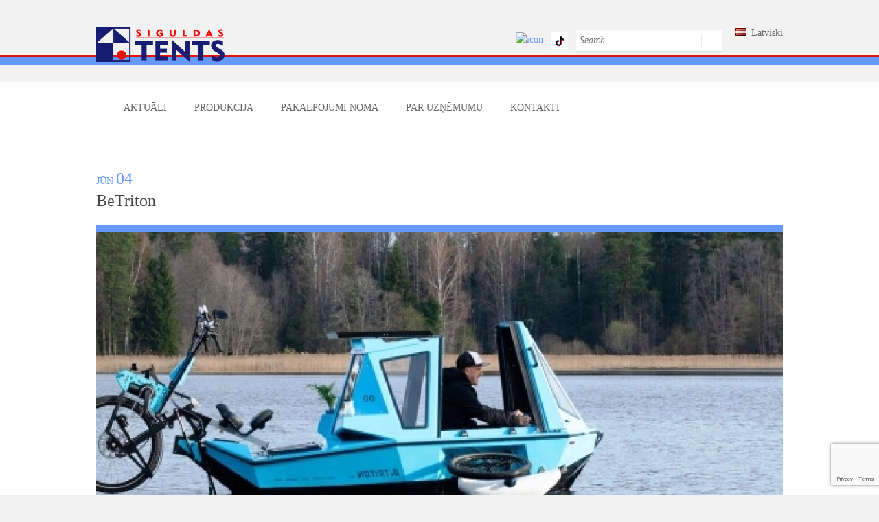

--- FILE ---
content_type: text/html; charset=UTF-8
request_url: https://www.siguldastents.lv/category/aktuali-notikumi-tenttex/
body_size: 18064
content:
<!doctype html>
<!--[if IE 8]>
<html lang="lv"  class="lang-lv  ie ie8">
<![endif]-->
<!--[if !(IE 7) | !(IE 8)]><!-->
<html lang="lv" class="lang-lv ">
<!--<![endif]-->
<head>
	<meta charset="UTF-8" />
	<meta name="viewport" content="width=device-width" />
	<link rel="profile" href="http://gmpg.org/xfn/11" />
	<link rel="pingback" href="https://www.siguldastents.lv/xmlrpc.php" />
		<link href="https://www.siguldastents.lv/wp-content/uploads/2025/04/favico-STT.png" rel="icon" type="image/x-icon" />

	<title>Aktuāli Archives - Siguldas tents</title>

	
<script>
(function(i,s,o,g,r,a,m){i['GoogleAnalyticsObject']=r;i[r]=i[r]||function(){
(i[r].q=i[r].q||[]).push(arguments)},i[r].l=1*new Date();a=s.createElement(o),
m=s.getElementsByTagName(o)[0];a.async=1;a.src=g;m.parentNode.insertBefore(a,m)
})(window,document,'script','//www.google-analytics.com/analytics.js','ga');
ga('create', 'UA-52015813-1', 'auto');ga('send', 'pageview');
</script>

	<!-- Global site tag (gtag.js) - Google Analytics -->
<script async src="https://www.googletagmanager.com/gtag/js?id=UA-52015813-1"></script>
<script>
  window.dataLayer = window.dataLayer || [];
  function gtag(){dataLayer.push(arguments);}
  gtag('js', new Date());

  gtag('config', 'UA-52015813-1');
</script>


<meta name='robots' content='index, follow, max-image-preview:large, max-snippet:-1, max-video-preview:-1' />

	<!-- This site is optimized with the Yoast SEO plugin v22.6 - https://yoast.com/wordpress/plugins/seo/ -->
	<meta name="description" content="Aktuāli jaunimi un notikumi uzņēmumā Tenttex, inovācijas markīžu ražošanā, interesanti izstrādājumi PVC pasaulē, aizkari fermām" />
	<link rel="canonical" href="https://www.siguldastents.lv/category/aktuali-notikumi-tenttex/" />
	<meta property="og:locale" content="lv_LV" />
	<meta property="og:type" content="article" />
	<meta property="og:title" content="Aktuāli Archives - Siguldas tents" />
	<meta property="og:description" content="Aktuāli jaunimi un notikumi uzņēmumā Tenttex, inovācijas markīžu ražošanā, interesanti izstrādājumi PVC pasaulē, aizkari fermām" />
	<meta property="og:url" content="https://www.siguldastents.lv/category/aktuali-notikumi-tenttex/" />
	<meta property="og:site_name" content="Siguldas tents" />
	<meta name="twitter:card" content="summary_large_image" />
	<script type="application/ld+json" class="yoast-schema-graph">{"@context":"https://schema.org","@graph":[{"@type":"CollectionPage","@id":"https://www.siguldastents.lv/category/aktuali-notikumi-tenttex/","url":"https://www.siguldastents.lv/category/aktuali-notikumi-tenttex/","name":"Aktuāli Archives - Siguldas tents","isPartOf":{"@id":"https://www.siguldastents.lv/#website"},"primaryImageOfPage":{"@id":"https://www.siguldastents.lv/category/aktuali-notikumi-tenttex/#primaryimage"},"image":{"@id":"https://www.siguldastents.lv/category/aktuali-notikumi-tenttex/#primaryimage"},"thumbnailUrl":"https://www.siguldastents.lv/wp-content/uploads/2023/06/BeTRITON-1200x240-100.jpg","description":"Aktuāli jaunimi un notikumi uzņēmumā Tenttex, inovācijas markīžu ražošanā, interesanti izstrādājumi PVC pasaulē, aizkari fermām","breadcrumb":{"@id":"https://www.siguldastents.lv/category/aktuali-notikumi-tenttex/#breadcrumb"},"inLanguage":"lv"},{"@type":"ImageObject","inLanguage":"lv","@id":"https://www.siguldastents.lv/category/aktuali-notikumi-tenttex/#primaryimage","url":"https://www.siguldastents.lv/wp-content/uploads/2023/06/BeTRITON-1200x240-100.jpg","contentUrl":"https://www.siguldastents.lv/wp-content/uploads/2023/06/BeTRITON-1200x240-100.jpg","width":1199,"height":240},{"@type":"BreadcrumbList","@id":"https://www.siguldastents.lv/category/aktuali-notikumi-tenttex/#breadcrumb","itemListElement":[{"@type":"ListItem","position":1,"name":"Home","item":"https://www.siguldastents.lv/"},{"@type":"ListItem","position":2,"name":"Aktuāli"}]},{"@type":"WebSite","@id":"https://www.siguldastents.lv/#website","url":"https://www.siguldastents.lv/","name":"Siguldas tents","description":"Tekstila dizains un arhitektūra","publisher":{"@id":"https://www.siguldastents.lv/#organization"},"potentialAction":[{"@type":"SearchAction","target":{"@type":"EntryPoint","urlTemplate":"https://www.siguldastents.lv/?s={search_term_string}"},"query-input":"required name=search_term_string"}],"inLanguage":"lv"},{"@type":"Organization","@id":"https://www.siguldastents.lv/#organization","name":"Tenttex","url":"https://www.siguldastents.lv/","logo":{"@type":"ImageObject","inLanguage":"lv","@id":"https://www.siguldastents.lv/#/schema/logo/image/","url":"https://www.siguldastents.lv/wp-content/uploads/2016/09/ttx-transparrent.png","contentUrl":"https://www.siguldastents.lv/wp-content/uploads/2016/09/ttx-transparrent.png","width":"254","height":"56","caption":"Tenttex"},"image":{"@id":"https://www.siguldastents.lv/#/schema/logo/image/"}}]}</script>
	<!-- / Yoast SEO plugin. -->


<link rel="alternate" type="application/rss+xml" title="Siguldas tents&raquo; Plūsma" href="https://www.siguldastents.lv/feed/" />
<link rel="alternate" type="application/rss+xml" title="Komentāru plūsma" href="https://www.siguldastents.lv/comments/feed/" />
<link rel="alternate" type="application/rss+xml" title="Siguldas tents &raquo; Aktuāli Kategoriju plūsma" href="https://www.siguldastents.lv/category/aktuali-notikumi-tenttex/feed/" />
<script type="text/javascript">
window._wpemojiSettings = {"baseUrl":"https:\/\/s.w.org\/images\/core\/emoji\/14.0.0\/72x72\/","ext":".png","svgUrl":"https:\/\/s.w.org\/images\/core\/emoji\/14.0.0\/svg\/","svgExt":".svg","source":{"concatemoji":"https:\/\/www.siguldastents.lv\/wp-includes\/js\/wp-emoji-release.min.js?ver=6.3.7"}};
/*! This file is auto-generated */
!function(i,n){var o,s,e;function c(e){try{var t={supportTests:e,timestamp:(new Date).valueOf()};sessionStorage.setItem(o,JSON.stringify(t))}catch(e){}}function p(e,t,n){e.clearRect(0,0,e.canvas.width,e.canvas.height),e.fillText(t,0,0);var t=new Uint32Array(e.getImageData(0,0,e.canvas.width,e.canvas.height).data),r=(e.clearRect(0,0,e.canvas.width,e.canvas.height),e.fillText(n,0,0),new Uint32Array(e.getImageData(0,0,e.canvas.width,e.canvas.height).data));return t.every(function(e,t){return e===r[t]})}function u(e,t,n){switch(t){case"flag":return n(e,"\ud83c\udff3\ufe0f\u200d\u26a7\ufe0f","\ud83c\udff3\ufe0f\u200b\u26a7\ufe0f")?!1:!n(e,"\ud83c\uddfa\ud83c\uddf3","\ud83c\uddfa\u200b\ud83c\uddf3")&&!n(e,"\ud83c\udff4\udb40\udc67\udb40\udc62\udb40\udc65\udb40\udc6e\udb40\udc67\udb40\udc7f","\ud83c\udff4\u200b\udb40\udc67\u200b\udb40\udc62\u200b\udb40\udc65\u200b\udb40\udc6e\u200b\udb40\udc67\u200b\udb40\udc7f");case"emoji":return!n(e,"\ud83e\udef1\ud83c\udffb\u200d\ud83e\udef2\ud83c\udfff","\ud83e\udef1\ud83c\udffb\u200b\ud83e\udef2\ud83c\udfff")}return!1}function f(e,t,n){var r="undefined"!=typeof WorkerGlobalScope&&self instanceof WorkerGlobalScope?new OffscreenCanvas(300,150):i.createElement("canvas"),a=r.getContext("2d",{willReadFrequently:!0}),o=(a.textBaseline="top",a.font="600 32px Arial",{});return e.forEach(function(e){o[e]=t(a,e,n)}),o}function t(e){var t=i.createElement("script");t.src=e,t.defer=!0,i.head.appendChild(t)}"undefined"!=typeof Promise&&(o="wpEmojiSettingsSupports",s=["flag","emoji"],n.supports={everything:!0,everythingExceptFlag:!0},e=new Promise(function(e){i.addEventListener("DOMContentLoaded",e,{once:!0})}),new Promise(function(t){var n=function(){try{var e=JSON.parse(sessionStorage.getItem(o));if("object"==typeof e&&"number"==typeof e.timestamp&&(new Date).valueOf()<e.timestamp+604800&&"object"==typeof e.supportTests)return e.supportTests}catch(e){}return null}();if(!n){if("undefined"!=typeof Worker&&"undefined"!=typeof OffscreenCanvas&&"undefined"!=typeof URL&&URL.createObjectURL&&"undefined"!=typeof Blob)try{var e="postMessage("+f.toString()+"("+[JSON.stringify(s),u.toString(),p.toString()].join(",")+"));",r=new Blob([e],{type:"text/javascript"}),a=new Worker(URL.createObjectURL(r),{name:"wpTestEmojiSupports"});return void(a.onmessage=function(e){c(n=e.data),a.terminate(),t(n)})}catch(e){}c(n=f(s,u,p))}t(n)}).then(function(e){for(var t in e)n.supports[t]=e[t],n.supports.everything=n.supports.everything&&n.supports[t],"flag"!==t&&(n.supports.everythingExceptFlag=n.supports.everythingExceptFlag&&n.supports[t]);n.supports.everythingExceptFlag=n.supports.everythingExceptFlag&&!n.supports.flag,n.DOMReady=!1,n.readyCallback=function(){n.DOMReady=!0}}).then(function(){return e}).then(function(){var e;n.supports.everything||(n.readyCallback(),(e=n.source||{}).concatemoji?t(e.concatemoji):e.wpemoji&&e.twemoji&&(t(e.twemoji),t(e.wpemoji)))}))}((window,document),window._wpemojiSettings);
</script>
<style type="text/css">
img.wp-smiley,
img.emoji {
	display: inline !important;
	border: none !important;
	box-shadow: none !important;
	height: 1em !important;
	width: 1em !important;
	margin: 0 0.07em !important;
	vertical-align: -0.1em !important;
	background: none !important;
	padding: 0 !important;
}
</style>
	<link rel='stylesheet' id='wp-block-library-css' href='https://www.siguldastents.lv/wp-includes/css/dist/block-library/style.min.css?ver=6.3.7' type='text/css' media='all' />
<link rel='stylesheet' id='wp-components-css' href='https://www.siguldastents.lv/wp-includes/css/dist/components/style.min.css?ver=6.3.7' type='text/css' media='all' />
<link rel='stylesheet' id='wp-block-editor-css' href='https://www.siguldastents.lv/wp-includes/css/dist/block-editor/style.min.css?ver=6.3.7' type='text/css' media='all' />
<link rel='stylesheet' id='wp-reusable-blocks-css' href='https://www.siguldastents.lv/wp-includes/css/dist/reusable-blocks/style.min.css?ver=6.3.7' type='text/css' media='all' />
<link rel='stylesheet' id='wp-editor-css' href='https://www.siguldastents.lv/wp-includes/css/dist/editor/style.min.css?ver=6.3.7' type='text/css' media='all' />
<link rel='stylesheet' id='algori_360_image-cgb-style-css-css' href='https://www.siguldastents.lv/wp-content/plugins/360-image/dist/blocks.style.build.css' type='text/css' media='all' />
<link rel='stylesheet' id='algori_360_video-cgb-style-css-css' href='https://www.siguldastents.lv/wp-content/plugins/360-video/dist/blocks.style.build.css' type='text/css' media='all' />
<style id='classic-theme-styles-inline-css' type='text/css'>
/*! This file is auto-generated */
.wp-block-button__link{color:#fff;background-color:#32373c;border-radius:9999px;box-shadow:none;text-decoration:none;padding:calc(.667em + 2px) calc(1.333em + 2px);font-size:1.125em}.wp-block-file__button{background:#32373c;color:#fff;text-decoration:none}
</style>
<style id='global-styles-inline-css' type='text/css'>
body{--wp--preset--color--black: #000000;--wp--preset--color--cyan-bluish-gray: #abb8c3;--wp--preset--color--white: #ffffff;--wp--preset--color--pale-pink: #f78da7;--wp--preset--color--vivid-red: #cf2e2e;--wp--preset--color--luminous-vivid-orange: #ff6900;--wp--preset--color--luminous-vivid-amber: #fcb900;--wp--preset--color--light-green-cyan: #7bdcb5;--wp--preset--color--vivid-green-cyan: #00d084;--wp--preset--color--pale-cyan-blue: #8ed1fc;--wp--preset--color--vivid-cyan-blue: #0693e3;--wp--preset--color--vivid-purple: #9b51e0;--wp--preset--gradient--vivid-cyan-blue-to-vivid-purple: linear-gradient(135deg,rgba(6,147,227,1) 0%,rgb(155,81,224) 100%);--wp--preset--gradient--light-green-cyan-to-vivid-green-cyan: linear-gradient(135deg,rgb(122,220,180) 0%,rgb(0,208,130) 100%);--wp--preset--gradient--luminous-vivid-amber-to-luminous-vivid-orange: linear-gradient(135deg,rgba(252,185,0,1) 0%,rgba(255,105,0,1) 100%);--wp--preset--gradient--luminous-vivid-orange-to-vivid-red: linear-gradient(135deg,rgba(255,105,0,1) 0%,rgb(207,46,46) 100%);--wp--preset--gradient--very-light-gray-to-cyan-bluish-gray: linear-gradient(135deg,rgb(238,238,238) 0%,rgb(169,184,195) 100%);--wp--preset--gradient--cool-to-warm-spectrum: linear-gradient(135deg,rgb(74,234,220) 0%,rgb(151,120,209) 20%,rgb(207,42,186) 40%,rgb(238,44,130) 60%,rgb(251,105,98) 80%,rgb(254,248,76) 100%);--wp--preset--gradient--blush-light-purple: linear-gradient(135deg,rgb(255,206,236) 0%,rgb(152,150,240) 100%);--wp--preset--gradient--blush-bordeaux: linear-gradient(135deg,rgb(254,205,165) 0%,rgb(254,45,45) 50%,rgb(107,0,62) 100%);--wp--preset--gradient--luminous-dusk: linear-gradient(135deg,rgb(255,203,112) 0%,rgb(199,81,192) 50%,rgb(65,88,208) 100%);--wp--preset--gradient--pale-ocean: linear-gradient(135deg,rgb(255,245,203) 0%,rgb(182,227,212) 50%,rgb(51,167,181) 100%);--wp--preset--gradient--electric-grass: linear-gradient(135deg,rgb(202,248,128) 0%,rgb(113,206,126) 100%);--wp--preset--gradient--midnight: linear-gradient(135deg,rgb(2,3,129) 0%,rgb(40,116,252) 100%);--wp--preset--font-size--small: 13px;--wp--preset--font-size--medium: 20px;--wp--preset--font-size--large: 36px;--wp--preset--font-size--x-large: 42px;--wp--preset--spacing--20: 0.44rem;--wp--preset--spacing--30: 0.67rem;--wp--preset--spacing--40: 1rem;--wp--preset--spacing--50: 1.5rem;--wp--preset--spacing--60: 2.25rem;--wp--preset--spacing--70: 3.38rem;--wp--preset--spacing--80: 5.06rem;--wp--preset--shadow--natural: 6px 6px 9px rgba(0, 0, 0, 0.2);--wp--preset--shadow--deep: 12px 12px 50px rgba(0, 0, 0, 0.4);--wp--preset--shadow--sharp: 6px 6px 0px rgba(0, 0, 0, 0.2);--wp--preset--shadow--outlined: 6px 6px 0px -3px rgba(255, 255, 255, 1), 6px 6px rgba(0, 0, 0, 1);--wp--preset--shadow--crisp: 6px 6px 0px rgba(0, 0, 0, 1);}:where(.is-layout-flex){gap: 0.5em;}:where(.is-layout-grid){gap: 0.5em;}body .is-layout-flow > .alignleft{float: left;margin-inline-start: 0;margin-inline-end: 2em;}body .is-layout-flow > .alignright{float: right;margin-inline-start: 2em;margin-inline-end: 0;}body .is-layout-flow > .aligncenter{margin-left: auto !important;margin-right: auto !important;}body .is-layout-constrained > .alignleft{float: left;margin-inline-start: 0;margin-inline-end: 2em;}body .is-layout-constrained > .alignright{float: right;margin-inline-start: 2em;margin-inline-end: 0;}body .is-layout-constrained > .aligncenter{margin-left: auto !important;margin-right: auto !important;}body .is-layout-constrained > :where(:not(.alignleft):not(.alignright):not(.alignfull)){max-width: var(--wp--style--global--content-size);margin-left: auto !important;margin-right: auto !important;}body .is-layout-constrained > .alignwide{max-width: var(--wp--style--global--wide-size);}body .is-layout-flex{display: flex;}body .is-layout-flex{flex-wrap: wrap;align-items: center;}body .is-layout-flex > *{margin: 0;}body .is-layout-grid{display: grid;}body .is-layout-grid > *{margin: 0;}:where(.wp-block-columns.is-layout-flex){gap: 2em;}:where(.wp-block-columns.is-layout-grid){gap: 2em;}:where(.wp-block-post-template.is-layout-flex){gap: 1.25em;}:where(.wp-block-post-template.is-layout-grid){gap: 1.25em;}.has-black-color{color: var(--wp--preset--color--black) !important;}.has-cyan-bluish-gray-color{color: var(--wp--preset--color--cyan-bluish-gray) !important;}.has-white-color{color: var(--wp--preset--color--white) !important;}.has-pale-pink-color{color: var(--wp--preset--color--pale-pink) !important;}.has-vivid-red-color{color: var(--wp--preset--color--vivid-red) !important;}.has-luminous-vivid-orange-color{color: var(--wp--preset--color--luminous-vivid-orange) !important;}.has-luminous-vivid-amber-color{color: var(--wp--preset--color--luminous-vivid-amber) !important;}.has-light-green-cyan-color{color: var(--wp--preset--color--light-green-cyan) !important;}.has-vivid-green-cyan-color{color: var(--wp--preset--color--vivid-green-cyan) !important;}.has-pale-cyan-blue-color{color: var(--wp--preset--color--pale-cyan-blue) !important;}.has-vivid-cyan-blue-color{color: var(--wp--preset--color--vivid-cyan-blue) !important;}.has-vivid-purple-color{color: var(--wp--preset--color--vivid-purple) !important;}.has-black-background-color{background-color: var(--wp--preset--color--black) !important;}.has-cyan-bluish-gray-background-color{background-color: var(--wp--preset--color--cyan-bluish-gray) !important;}.has-white-background-color{background-color: var(--wp--preset--color--white) !important;}.has-pale-pink-background-color{background-color: var(--wp--preset--color--pale-pink) !important;}.has-vivid-red-background-color{background-color: var(--wp--preset--color--vivid-red) !important;}.has-luminous-vivid-orange-background-color{background-color: var(--wp--preset--color--luminous-vivid-orange) !important;}.has-luminous-vivid-amber-background-color{background-color: var(--wp--preset--color--luminous-vivid-amber) !important;}.has-light-green-cyan-background-color{background-color: var(--wp--preset--color--light-green-cyan) !important;}.has-vivid-green-cyan-background-color{background-color: var(--wp--preset--color--vivid-green-cyan) !important;}.has-pale-cyan-blue-background-color{background-color: var(--wp--preset--color--pale-cyan-blue) !important;}.has-vivid-cyan-blue-background-color{background-color: var(--wp--preset--color--vivid-cyan-blue) !important;}.has-vivid-purple-background-color{background-color: var(--wp--preset--color--vivid-purple) !important;}.has-black-border-color{border-color: var(--wp--preset--color--black) !important;}.has-cyan-bluish-gray-border-color{border-color: var(--wp--preset--color--cyan-bluish-gray) !important;}.has-white-border-color{border-color: var(--wp--preset--color--white) !important;}.has-pale-pink-border-color{border-color: var(--wp--preset--color--pale-pink) !important;}.has-vivid-red-border-color{border-color: var(--wp--preset--color--vivid-red) !important;}.has-luminous-vivid-orange-border-color{border-color: var(--wp--preset--color--luminous-vivid-orange) !important;}.has-luminous-vivid-amber-border-color{border-color: var(--wp--preset--color--luminous-vivid-amber) !important;}.has-light-green-cyan-border-color{border-color: var(--wp--preset--color--light-green-cyan) !important;}.has-vivid-green-cyan-border-color{border-color: var(--wp--preset--color--vivid-green-cyan) !important;}.has-pale-cyan-blue-border-color{border-color: var(--wp--preset--color--pale-cyan-blue) !important;}.has-vivid-cyan-blue-border-color{border-color: var(--wp--preset--color--vivid-cyan-blue) !important;}.has-vivid-purple-border-color{border-color: var(--wp--preset--color--vivid-purple) !important;}.has-vivid-cyan-blue-to-vivid-purple-gradient-background{background: var(--wp--preset--gradient--vivid-cyan-blue-to-vivid-purple) !important;}.has-light-green-cyan-to-vivid-green-cyan-gradient-background{background: var(--wp--preset--gradient--light-green-cyan-to-vivid-green-cyan) !important;}.has-luminous-vivid-amber-to-luminous-vivid-orange-gradient-background{background: var(--wp--preset--gradient--luminous-vivid-amber-to-luminous-vivid-orange) !important;}.has-luminous-vivid-orange-to-vivid-red-gradient-background{background: var(--wp--preset--gradient--luminous-vivid-orange-to-vivid-red) !important;}.has-very-light-gray-to-cyan-bluish-gray-gradient-background{background: var(--wp--preset--gradient--very-light-gray-to-cyan-bluish-gray) !important;}.has-cool-to-warm-spectrum-gradient-background{background: var(--wp--preset--gradient--cool-to-warm-spectrum) !important;}.has-blush-light-purple-gradient-background{background: var(--wp--preset--gradient--blush-light-purple) !important;}.has-blush-bordeaux-gradient-background{background: var(--wp--preset--gradient--blush-bordeaux) !important;}.has-luminous-dusk-gradient-background{background: var(--wp--preset--gradient--luminous-dusk) !important;}.has-pale-ocean-gradient-background{background: var(--wp--preset--gradient--pale-ocean) !important;}.has-electric-grass-gradient-background{background: var(--wp--preset--gradient--electric-grass) !important;}.has-midnight-gradient-background{background: var(--wp--preset--gradient--midnight) !important;}.has-small-font-size{font-size: var(--wp--preset--font-size--small) !important;}.has-medium-font-size{font-size: var(--wp--preset--font-size--medium) !important;}.has-large-font-size{font-size: var(--wp--preset--font-size--large) !important;}.has-x-large-font-size{font-size: var(--wp--preset--font-size--x-large) !important;}
.wp-block-navigation a:where(:not(.wp-element-button)){color: inherit;}
:where(.wp-block-post-template.is-layout-flex){gap: 1.25em;}:where(.wp-block-post-template.is-layout-grid){gap: 1.25em;}
:where(.wp-block-columns.is-layout-flex){gap: 2em;}:where(.wp-block-columns.is-layout-grid){gap: 2em;}
.wp-block-pullquote{font-size: 1.5em;line-height: 1.6;}
</style>
<link rel='stylesheet' id='contact-form-7-css' href='https://www.siguldastents.lv/wp-content/plugins/contact-form-7/includes/css/styles.css?ver=5.8.1' type='text/css' media='all' />
<link rel='stylesheet' id='rs-plugin-settings-css' href='https://www.siguldastents.lv/wp-content/plugins/revslider/public/assets/css/rs6.css?ver=6.1.7' type='text/css' media='all' />
<style id='rs-plugin-settings-inline-css' type='text/css'>
#rs-demo-id {}
</style>
<style id='woocommerce-inline-inline-css' type='text/css'>
.woocommerce form .form-row .required { visibility: visible; }
</style>
<link rel='stylesheet' id='jquery-colorbox-css' href='https://www.siguldastents.lv/wp-content/themes/langwitch/ait-theme/assets/colorbox/colorbox.min.css?ver=1.4.27' type='text/css' media='all' />
<link rel='stylesheet' id='element-placeholder-css' href='https://www.siguldastents.lv/wp-content/themes/langwitch/ait-theme/assets/ait/element-placeholder.css?ver=1.0' type='text/css' media='all' />
<link rel='stylesheet' id='jquery-selectbox-css' href='https://www.siguldastents.lv/wp-content/themes/langwitch/design/css/libs/jquery.selectbox.css?ver=6.3.7' type='text/css' media='all' />
<link rel='stylesheet' id='font-awesome-css' href='https://www.siguldastents.lv/wp-content/themes/langwitch/design/css/libs/font-awesome.css?ver=6.3.7' type='text/css' media='all' />
<link rel='stylesheet' id='jquery-ui-css-css' href='https://www.siguldastents.lv/wp-content/themes/langwitch/ait-theme/assets/jquery-ui-css/jquery-ui.css?ver=1.8.24' type='text/css' media='all' />
<link rel='stylesheet' id='ait-theme-main-base-style-css' href='https://www.siguldastents.lv/wp-content/uploads/cache/langwitch-child/base-1.0.css?ver=1768389091' type='text/css' media='all' />
<link rel='stylesheet' id='ait-theme-main-style-css' href='https://www.siguldastents.lv/wp-content/uploads/cache/langwitch-child/style-1.0.css?ver=1768389091' type='text/css' media='all' />
<style id='ait-theme-main-style-inline-css' type='text/css'>
#elm-content-4-main{background-repeat:repeat;background-attachment:scroll;background-position:top center;margin-top:px;padding-top:px;padding-bottom:px;margin-bottom:px;}.elements-sidebar-wrap #elm-content-4-main{margin-top:px;padding-top:px;padding-bottom:px;margin-bottom:px;}.elm-content-4{clear:both;}#elm-comments-5-main{background-repeat:repeat;background-attachment:scroll;background-position:top center;margin-top:px;padding-top:px;padding-bottom:px;margin-bottom:px;}.elements-sidebar-wrap #elm-comments-5-main{margin-top:px;padding-top:px;padding-bottom:px;margin-bottom:px;}.elm-comments-5{clear:both;}
</style>
<link rel='stylesheet' id='ait-preloading-effects-css' href='https://www.siguldastents.lv/wp-content/uploads/cache/langwitch-child/preloading-1.0.css?ver=1768389091' type='text/css' media='all' />
<link rel='stylesheet' id='ait-typography-style-css' href='https://www.siguldastents.lv/wp-content/uploads/cache/langwitch-child/typography-1.0-lv.css?ver=1768389149' type='text/css' media='all' />
<style id='ait-typography-style-inline-css' type='text/css'>
/* Gaiši zilā footer josla */
.widget-container {
    margin-bottom: 0px;
}
.footer-widgets-wrap {
    padding: 10px;
}
/* Gaiši zilā footer josla beidzas */
.entry-footer, .author-info{
	display: none;
}

.header-five .language-icons__icon_main{
color: #666666;
}

.site-footer {
#330099;
}

.site-header{
background:url('https://www.siguldastents.lv/wp-content/uploads/2023/03/STT-header-strips1.png') repeat-x;
background-position:0 80px;
}

.site-logo {
position:absolute;
display: block;
width: 100%;
margin-top:10px;
}

.entry-thumbnail-wrap{
border-top: 10px solid #6699ff;
border-bottom: 10px solid #330099;
}


/* Veikala kataloga režīms */
form.cart {
display: none!important;
}
body.woocommerce ul.products li a.add_to_cart_button:before, body.woocommerce-page ul.products li a.add_to_cart_button:before, .woocommerce ul.products li a.add_to_cart_button:before{
display: none!important;
}
.entry-content .cp-box ul li:before{
display:none;
}


.footer-widgets .widget_ait-languages .lang-item{
display:inline;
}


/* Preces skata CENA */
.amount{
	color:#6699ff;
	font-size:20px;
	line-height: 24px;
	font-family: Open Sans;
	font-weight: 300;
	font-style: normal;
	transition: all 0.5s;
	-webkit-transition: all 0.5s;
}
.amount:hover{
	color:#330099;
}
/* Preces skata CENA beidzas */

/* Galerijas HOVER fons */
.bwg_title_spun2_0{
	background:rgba(0, 0, 0, 0.8);
}
/* Galerijas HOVER fons beidzas */

/*.header-scrolled .sticky-menu.menu-container{
background:url('https://siguldastents.lv/images/header-stripes.png') repeat-x;
} */
body.woocommerce ul.products li,body.woocommerce-page ul.products li,.woocommerce ul.products li{
	float:left;
	margin:0 5% 5% 0;
	padding:0;
	position:relative;
	width:20%;
	margin-left:0;
}

.menu-item-description {
	display: none;
}

@media (max-width: 782px) {
	.site-logo {
		position: relative;
	}
	#content #cp-box .three {
		width: 100%;
		margin-right: 0;
	}
	#content #cp-box img.alignthumb {
		width: 100% !important;
		height: auto !important;
	}
	body.woocommerce ul.products li, body.woocommerce-page ul.products li, .woocommerce ul.products li {
		width: 100%;
		margin-right: 0;
	}
}

.ait-woocommerce-cart-widget {
	display: none !important;
}

h1 {
  font-size: 28px;
  color:#6699ff;
}

h2 {
  font-size: 24px;
color:#6699ff;
}


h3 {
  font-size: 20px;
color:#6699ff;
}

.woocommerce-ordering {
  display: none;
}

#cp-box .cp-box ul li {
  margin: 0 0 20px;
}
</style>
<link rel='stylesheet' id='multicolumn-css' href='https://www.siguldastents.lv/wp-content/plugins/column-posts/css/cp_multicolumn.css?ver=1.0' type='text/css' media='all' />
<script type='text/javascript' src='https://www.siguldastents.lv/wp-content/plugins/360-image/dist/aframe-v1.0.4.min.js?ver=6.3.7' id='algori_360_image-cgb-a-frame-js-js'></script>
<script type='text/javascript' id='jquery-core-js-extra'>
/* <![CDATA[ */
var AitSettings = {"home":{"url":"https:\/\/www.siguldastents.lv"},"ajax":{"url":"https:\/\/www.siguldastents.lv\/wp-admin\/admin-ajax.php","actions":[]},"paths":{"theme":"https:\/\/www.siguldastents.lv\/wp-content\/themes\/langwitch-child","css":"https:\/\/www.siguldastents.lv\/wp-content\/themes\/langwitch\/design\/css","js":"https:\/\/www.siguldastents.lv\/wp-content\/themes\/langwitch\/design\/js","img":"https:\/\/www.siguldastents.lv\/wp-content\/themes\/langwitch\/design\/img"},"l10n":{"datetimes":{"dateFormat":"yy. \\g\\a\\dd\\a d. MM","startOfWeek":"1"}}};
/* ]]> */
</script>
<script type='text/javascript' src='https://www.siguldastents.lv/wp-includes/js/jquery/jquery.min.js?ver=3.7.0' id='jquery-core-js'></script>
<script type='text/javascript' src='https://www.siguldastents.lv/wp-includes/js/jquery/jquery-migrate.min.js?ver=3.4.1' id='jquery-migrate-js'></script>
<script type='text/javascript' src='https://www.siguldastents.lv/wp-content/plugins/revslider/public/assets/js/revolution.tools.min.js?ver=6.0' id='tp-tools-js'></script>
<script type='text/javascript' src='https://www.siguldastents.lv/wp-content/plugins/revslider/public/assets/js/rs6.min.js?ver=6.1.7' id='revmin-js'></script>
<script type='text/javascript' src='https://www.siguldastents.lv/wp-content/plugins/woocommerce/assets/js/jquery-blockui/jquery.blockUI.min.js?ver=2.7.0-wc.8.7.2' id='jquery-blockui-js' defer data-wp-strategy='defer'></script>
<script type='text/javascript' src='https://www.siguldastents.lv/wp-content/plugins/woocommerce/assets/js/js-cookie/js.cookie.min.js?ver=2.1.4-wc.8.7.2' id='js-cookie-js' defer data-wp-strategy='defer'></script>
<script type='text/javascript' id='woocommerce-js-extra'>
/* <![CDATA[ */
var woocommerce_params = {"ajax_url":"\/wp-admin\/admin-ajax.php","wc_ajax_url":"\/?wc-ajax=%%endpoint%%"};
/* ]]> */
</script>
<script type='text/javascript' src='https://www.siguldastents.lv/wp-content/plugins/woocommerce/assets/js/frontend/woocommerce.min.js?ver=8.7.2' id='woocommerce-js' defer data-wp-strategy='defer'></script>
<script type='text/javascript' src='https://www.siguldastents.lv/wp-content/plugins/woocommerce/assets/js/jquery-cookie/jquery.cookie.min.js?ver=1.4.1-wc.8.7.2' id='jquery-cookie-js' data-wp-strategy='defer'></script>
<link rel="https://api.w.org/" href="https://www.siguldastents.lv/wp-json/" /><link rel="alternate" type="application/json" href="https://www.siguldastents.lv/wp-json/wp/v2/categories/69" /><link rel="EditURI" type="application/rsd+xml" title="RSD" href="https://www.siguldastents.lv/xmlrpc.php?rsd" />
<meta name="generator" content="WordPress 6.3.7" />
<meta name="generator" content="WooCommerce 8.7.2" />
<link rel="alternate" href="https://www.siguldastents.lv/category/aktuali-notikumi-tenttex/" hreflang="lv" />
<link rel="alternate" href="https://www.siguldastents.lv/en/category/actual-en/" hreflang="en" />
<link rel="alternate" href="https://www.siguldastents.lv/ru/category/aktualno/" hreflang="ru" />
	<noscript><style>.woocommerce-product-gallery{ opacity: 1 !important; }</style></noscript>
	<meta name="generator" content="Powered by Slider Revolution 6.1.7 - responsive, Mobile-Friendly Slider Plugin for WordPress with comfortable drag and drop interface." />
<link rel="icon" href="https://www.siguldastents.lv/wp-content/uploads/2023/03/STT-FB-icon-logo.png" sizes="32x32" />
<link rel="icon" href="https://www.siguldastents.lv/wp-content/uploads/2023/03/STT-FB-icon-logo.png" sizes="192x192" />
<link rel="apple-touch-icon" href="https://www.siguldastents.lv/wp-content/uploads/2023/03/STT-FB-icon-logo.png" />
<meta name="msapplication-TileImage" content="https://www.siguldastents.lv/wp-content/uploads/2023/03/STT-FB-icon-logo.png" />
<script type="text/javascript">function setREVStartSize(e){			
			try {								
				var pw = document.getElementById(e.c).parentNode.offsetWidth,
					newh;
				pw = pw===0 || isNaN(pw) ? window.innerWidth : pw;
				e.tabw = e.tabw===undefined ? 0 : parseInt(e.tabw);
				e.thumbw = e.thumbw===undefined ? 0 : parseInt(e.thumbw);
				e.tabh = e.tabh===undefined ? 0 : parseInt(e.tabh);
				e.thumbh = e.thumbh===undefined ? 0 : parseInt(e.thumbh);
				e.tabhide = e.tabhide===undefined ? 0 : parseInt(e.tabhide);
				e.thumbhide = e.thumbhide===undefined ? 0 : parseInt(e.thumbhide);
				e.mh = e.mh===undefined || e.mh=="" || e.mh==="auto" ? 0 : parseInt(e.mh,0);		
				if(e.layout==="fullscreen" || e.l==="fullscreen") 						
					newh = Math.max(e.mh,window.innerHeight);				
				else{					
					e.gw = Array.isArray(e.gw) ? e.gw : [e.gw];
					for (var i in e.rl) if (e.gw[i]===undefined || e.gw[i]===0) e.gw[i] = e.gw[i-1];					
					e.gh = e.el===undefined || e.el==="" || (Array.isArray(e.el) && e.el.length==0)? e.gh : e.el;
					e.gh = Array.isArray(e.gh) ? e.gh : [e.gh];
					for (var i in e.rl) if (e.gh[i]===undefined || e.gh[i]===0) e.gh[i] = e.gh[i-1];
										
					var nl = new Array(e.rl.length),
						ix = 0,						
						sl;					
					e.tabw = e.tabhide>=pw ? 0 : e.tabw;
					e.thumbw = e.thumbhide>=pw ? 0 : e.thumbw;
					e.tabh = e.tabhide>=pw ? 0 : e.tabh;
					e.thumbh = e.thumbhide>=pw ? 0 : e.thumbh;					
					for (var i in e.rl) nl[i] = e.rl[i]<window.innerWidth ? 0 : e.rl[i];
					sl = nl[0];									
					for (var i in nl) if (sl>nl[i] && nl[i]>0) { sl = nl[i]; ix=i;}															
					var m = pw>(e.gw[ix]+e.tabw+e.thumbw) ? 1 : (pw-(e.tabw+e.thumbw)) / (e.gw[ix]);					

					newh =  (e.type==="carousel" && e.justify==="true" ? e.gh[ix] : (e.gh[ix] * m)) + (e.tabh + e.thumbh);
				}			
				
				if(window.rs_init_css===undefined) window.rs_init_css = document.head.appendChild(document.createElement("style"));					
				document.getElementById(e.c).height = newh;
				window.rs_init_css.innerHTML += "#"+e.c+"_wrapper { height: "+newh+"px }";				
			} catch(e){
				console.log("Failure at Presize of Slider:" + e)
			}					   
		  };</script>
</head>
<body class="archive category category-aktuali-notikumi-tenttex category-69 theme-langwitch woocommerce-no-js element-content element-seo layout-wide preloading-enabled sticky-menu-enabled header-five">

	<div id="page" class="hfeed page-container">

			<header id="masthead" class="site-header" role="banner" data-header="header-five">

				<div class="header-container grid-main">
					<div class="site-logo">
						<a href="https://www.siguldastents.lv/" title="Siguldas tents" rel="home"><img src="https://www.siguldastents.lv/wp-content/uploads/2023/03/STT-Web-logo-50.png" alt="logo" /></a>
					</div>

					<div class="site-tools">

<div class="social-icons">
	<ul><!--
			--><li>
				<a href="https://www.facebook.com/Siguldatents/" target="_blank">
					<img src="https://www.siguldastents.lv/wp-content/themes/langwitch/design/img/ico/ico_facebook.png" class="s-icon s-icon-light" alt="icon" />
					<img src="https://www.siguldastents.lv/wp-content/themes/langwitch/design/img/ico/ico_facebook_dark.png" class="s-icon s-icon-dark" alt="icon" />
					<span class="s-title">Facebook</span>
				</a>
			</li><!--
			--><li>
				<a href="https://www.tiktok.com/@siguldastents.lv?is_from_webapp=1&amp;sender_device=pc" target="_blank">
					<img src="https://www.siguldastents.lv/wp-content/uploads/2023/06/Tiktok-light-25x25-1.png" class="s-icon s-icon-light" alt="icon" />
					<img src="https://www.siguldastents.lv/wp-content/uploads/2023/06/tiktok-logo-25x25-1.png" class="s-icon s-icon-dark" alt="icon" />
					<span class="s-title">Tik Tok</span>
				</a>
			</li><!--
	--></ul>
</div>

						<div class="site-search">
<form role="search" method="get" class="search-form" action="https://www.siguldastents.lv/">
	<div>
		<label>
			<span class="screen-reader-text">Search for:</span>
			<input type="text" class="search-field" placeholder="Search &hellip;" value="" name="s" title="Search for:" />
		</label>
		<input type="submit" class="search-submit" value="Search" />
	</div>
</form>
						</div>

	<div class="language-icons">
				<a hreflang="lv" href="#" class="language-icons__icon language-icons__icon_main lang-item lang-item-56 lang-item-lv lang-item-first current-lang">
					<img src="[data-uri]" title="Latviski" alt="Latviski" />
					Latviski
				</a>
		<ul class="language-icons__list">
				<li>
					<a hreflang="en" href="https://www.siguldastents.lv/en/category/actual-en/" class="language-icons__icon lang-item lang-item-1167 lang-item-en">
						<img src="[data-uri]" title="English" alt="English" />
						English
					</a>
				</li>
				<li>
					<a hreflang="ru" href="https://www.siguldastents.lv/ru/category/aktualno/" class="language-icons__icon lang-item lang-item-7 lang-item-ru">
						<img src="[data-uri]" title="Русский" alt="Русский" />
						Русский
					</a>
				</li>
		</ul>
	</div>

						<div class="ait-woocommerce-cart-widget">
	<div id="ait-woocommerce-cart-wrapper" class="cart-wrapper">
		<div id="ait-woocommerce-cart-header" class="cart-header">
			<span id="ait-woocommerce-cart-info" class="cart-header-info">
				<span id="ait-woocomerce-cart-items-count" class="cart-count">0</span>
			</span>
		</div>
		<div id="ait-woocommerce-cart" class="cart-content" style="display: none">
			<div class="widget woocommerce widget_shopping_cart"><div class="widget_shopping_cart_content"></div></div>
		</div>
		<!--
		<div id="ait-woocommerce-account-links">
			<ul>
				<li><a href="https://www.siguldastents.lv/?page_id=239">Login</a></li>
			</ul>
		</div>
		-->
	</div>
						</div>

					</div>
				</div>

				<div class="menu-container">
					<div class="grid-main">
						<nav class="main-nav" role="navigation">
							<a class="assistive-text" href="#content" title="Skip to content">Skip to content</a>
							<div class="main-nav-wrap">
								<h3 class="menu-toggle">Menu <i class="toggle-icon"></i></h3>
<div class="nav-menu-container nav-menu-main megaWrapper"><ul id="menu-augseja-izvelne" class="ait-megamenu"><li id="menu-item-219" class="menu-item menu-item-type-post_type menu-item-object-page menu-item-home"><a href="https://www.siguldastents.lv/">AKTUĀLI</a></li>
<li id="menu-item-4527" class="menu-item menu-item-type-taxonomy menu-item-object-product_cat menu-item-has-children"><a href="https://www.siguldastents.lv/prodcut-category/produkcija/">PRODUKCIJA</a>
<ul class="sub-menu">
	<li id="menu-item-4155" class="menu-item menu-item-type-post_type menu-item-object-product"><a href="https://www.siguldastents.lv/product/tikli-celtniecibas-sporta/">TĪKLI</a></li>
	<li id="menu-item-4494" class="menu-item menu-item-type-post_type menu-item-object-product"><a href="https://www.siguldastents.lv/product/aizkari-sienas-logi-terasei-nojumei-lapenei/">AIZKARI CAURSPĪDĪGI terasei, nojumei, pergolai, lapenei</a></li>
	<li id="menu-item-4851" class="menu-item menu-item-type-taxonomy menu-item-object-product_cat"><a href="https://www.siguldastents.lv/prodcut-category/produkcija/teltis-saliekamas-pop-up/">TELTIS saliekamās Pop Up</a></li>
	<li id="menu-item-4905" class="menu-item menu-item-type-taxonomy menu-item-object-product_cat"><a href="https://www.siguldastents.lv/prodcut-category/produkcija/nojumes-zvaigznes-terases-pergolas-kupoli/">NOJUMES, zvaigznes, terases, pergolas, kupoli</a></li>
	<li id="menu-item-4553" class="menu-item menu-item-type-post_type menu-item-object-product"><a href="https://www.siguldastents.lv/product/saules-sargi/">Saules-lietus sargi</a></li>
	<li id="menu-item-4493" class="menu-item menu-item-type-post_type menu-item-object-product"><a href="https://www.siguldastents.lv/product/markizes/">MARKĪZES</a></li>
	<li id="menu-item-4546" class="menu-item menu-item-type-taxonomy menu-item-object-product_cat"><a href="https://www.siguldastents.lv/prodcut-category/produkcija/aizkari/">INDUSTRIĀLIE aizkari sienas</a></li>
	<li id="menu-item-4541" class="menu-item menu-item-type-taxonomy menu-item-object-product_cat"><a href="https://www.siguldastents.lv/prodcut-category/produkcija/tenti-parsegi-polsteri/">TENTI, pārsegi, polsteri</a></li>
	<li id="menu-item-5013" class="menu-item menu-item-type-taxonomy menu-item-object-product_cat"><a href="https://www.siguldastents.lv/prodcut-category/produkcija/piepusamas-konstrukcijas/">PIEPŪŠAMĀS KONSTRUKCIJAS</a></li>
	<li id="menu-item-4526" class="menu-item menu-item-type-taxonomy menu-item-object-product_cat"><a href="https://www.siguldastents.lv/prodcut-category/produkcija/pasakumam-reklamai-sportam/">Pasākumiem, reklāmai, sportam</a></li>
</ul>
</li>
<li id="menu-item-4529" class="menu-item menu-item-type-taxonomy menu-item-object-product_cat"><a href="https://www.siguldastents.lv/prodcut-category/noma/">PAKALPOJUMI NOMA</a></li>
<li id="menu-item-4540" class="menu-item menu-item-type-post_type menu-item-object-page"><a href="https://www.siguldastents.lv/par-uznemumu/">PAR UZŅĒMUMU</a></li>
<li id="menu-item-99" class="menu-item menu-item-type-post_type menu-item-object-page"><a href="https://www.siguldastents.lv/siguldas-tents-kontakti/">KONTAKTI</a></li>
</ul></div>							</div>
						</nav>
					</div>
				</div>

			</header><!-- #masthead -->

		<div class="menu-overlay"></div>

		<div class="sticky-menu menu-container" >
			<div class="grid-main">
				<div class="site-logo">
					<a href="https://www.siguldastents.lv/" title="Siguldas tents" rel="home"><img src="https://www.siguldastents.lv/wp-content/uploads/2023/03/STT-Web-logo-50.png" alt="logo" /></a>
				</div>
				<nav class="main-nav">
					<!-- wp menu here -->
				</nav>
			</div>
		</div>


<div id="main" class="elements">


	<div class="main-sections">


				<section id="elm-content-4-main" class="elm-main elm-content-main ">

					<div class="elm-wrapper elm-content-wrapper">

<div id="primary" class="content-area">
	<div id="content" class="content-wrap" role="main">







						<article  id="post-5059"   class="post-5059 post type-post status-publish format-standard has-post-thumbnail placeholder-for-hentry category-aktuali-notikumi-tenttex" >


<span class="entry-date">
		
		<time class="date" datetime="2025-06-04 12:26:17">

 			
			<a class="link-month" href="https://www.siguldastents.lv/2025/06/" title="Link to monthly archives: jūnijs 2025">
				Jūn
			</a>

			<a class="link-day" href="https://www.siguldastents.lv/2025/06/04/" title="Link to daily archives: 2025. gada 4. jūnijs">
				04
			</a>

		</time>
</span>
				<header class="entry-header " >
					<div class="post-table">
						<div class="post-row">
							<div class="post-cell">
								<h2><a href="https://www.siguldastents.lv/betriton-v3-0-ir-dzimis/">BeTriton</a></h2>
							</div>

							<div class="post-cell meta">
								<div class="entry-meta">

									
									
								</div><!-- /.entry-meta -->
							</div>
						</div>
					</div>

					<div class="entry-thumbnail">
							<div class="entry-thumbnail-wrap">
							<a href="https://www.siguldastents.lv/betriton-v3-0-ir-dzimis/" class="thumb-link">
								<span class="entry-thumbnail-icon">
									<img src="https://www.siguldastents.lv/wp-content/uploads/cache/images/2026/01/BeTRITON-1200x240-100/BeTRITON-1200x240-100-1375454008.jpg" alt="BeTriton" />
								</span>
							</a>
							</div>

					</div>

				</header> <!-- .entry-header -->

				<div class="entry-content loop">
					<p>BeTriton Siguldas tents piedalās jaunā, inovatīvā projektā &#8211; BeTriton. 2025 BeTriton: Pagājušo ziemu mēs pavadījām rūpīgi, uzlabojot mūsu BeTriton eTrailer — tas ir pārvilkts, pārveidots un tagad ir drošāks nekā jebkad, ja CARLA CARGO ir pārskrējusies bremze. Esam izstrādājuši arī jaunu daudzfunkcionālu salonu, kas ir aerodinamiska, pilnībā slēdzama un pielāgojama dažādiem lietošanas gadījumiem. Velkošais velosipēds ir saliekams e-velosipēds ar nosaukumu Etna no LEGEND EBIKES, ko var uzglabāt salonā laivojot. Tiek plānota plaša starpkontinentālā testēšana — sekojiet līdzi jaunumiem! Matīss Markovskis BeTriton ir pilnībā elektrisks atpūtas transportlīdzeklis, kas apvieno trīs funkcijas – motorlaivu ar cieto jumtu, kravas trīsriteni un mazu kemperi, kas guļ diviem cilvēkiem. Šis ir pilnīgi jauns trīs vienā [&hellip;]</p>

				</div><!-- .entry-content -->

				<footer class="entry-footer">
					<div class="footer-table">
						<div class="footer-row">
<span class="author vcard">
	<span class="auth-links">
		<a class="url fn n" href="https://www.siguldastents.lv/author/atis/" title="View all posts by Atis" rel="author">Atis</a>
	</span>
</span>
<span class="categories">

	<span class="cat-links"><a href="https://www.siguldastents.lv/category/aktuali-notikumi-tenttex/">Aktuāli</a></span>

</span>


						</div>
					</div>
					<a href="https://www.siguldastents.lv/betriton-v3-0-ir-dzimis/" class="more">Read >>></a>
				</footer> <!-- .entry-footer -->

			</article>




						<article  id="post-5289"   class="post-5289 post type-post status-publish format-standard has-post-thumbnail placeholder-for-hentry category-aktuali-notikumi-tenttex" >


<span class="entry-date">
		
		<time class="date" datetime="2025-01-31 15:58:05">

 			
			<a class="link-month" href="https://www.siguldastents.lv/2025/01/" title="Link to monthly archives: janvāris 2025">
				Jan
			</a>

			<a class="link-day" href="https://www.siguldastents.lv/2025/01/31/" title="Link to daily archives: 2025. gada 31. janvāris">
				31
			</a>

		</time>
</span>
				<header class="entry-header " >
					<div class="post-table">
						<div class="post-row">
							<div class="post-cell">
								<h2><a href="https://www.siguldastents.lv/teltis-saliekamas-pop-up/">Teltis saliekamās Pop Up</a></h2>
							</div>

							<div class="post-cell meta">
								<div class="entry-meta">

									
									
								</div><!-- /.entry-meta -->
							</div>
						</div>
					</div>

					<div class="entry-thumbnail">
							<div class="entry-thumbnail-wrap">
							<a href="https://www.siguldastents.lv/teltis-saliekamas-pop-up/" class="thumb-link">
								<span class="entry-thumbnail-icon">
									<img src="https://www.siguldastents.lv/wp-content/uploads/cache/images/2026/01/Pop_Up_teltis2/Pop_Up_teltis2-1073193720.jpg" alt="Teltis saliekamās Pop Up" />
								</span>
							</a>
							</div>

					</div>

				</header> <!-- .entry-header -->

				<div class="entry-content loop">
					<p>Saliekamās POP UP teltis – Ērta, izturīga un funkcionāla nojume Saliekamā POP UP telts ir ideāls risinājums, ja nepieciešama viegli uzstādāma, ērti transportējama nojume tirdzniecībai, pasākumiem vai reklāmas aktivitātēm. Šī telts ir praktiska un universāla izvēle, kas lieliski piemērota gan komerciāliem, gan privātiem pasākumiem. Piedāvājam teltis, kas atbilst EN 13782:2015-07 standarta prasībām, nodrošinot izturību pret vēja brāzmām līdz pat 100 km/h. Tās ir veidotas no augstas kvalitātes materiāliem, kas garantē ilgmūžību un aizsardzību pret nelabvēlīgiem laika apstākļiem. Mūsu saliekamās Pop Up teltis ir ar pastiprinātu konstrukciju, kas piemērota lielai slodzei un biežai lietošanai. Šīs teltis ir ideālas gan īslaicīgiem, gan ilgstošiem pasākumiem, nodrošinot optimālu aizsardzību un stabilitāti. Kāpēc izvēlēties mūsu [&hellip;]</p>

				</div><!-- .entry-content -->

				<footer class="entry-footer">
					<div class="footer-table">
						<div class="footer-row">
<span class="author vcard">
	<span class="auth-links">
		<a class="url fn n" href="https://www.siguldastents.lv/author/atis/" title="View all posts by Atis" rel="author">Atis</a>
	</span>
</span>
<span class="categories">

	<span class="cat-links"><a href="https://www.siguldastents.lv/category/aktuali-notikumi-tenttex/">Aktuāli</a></span>

</span>


						</div>
					</div>
					<a href="https://www.siguldastents.lv/teltis-saliekamas-pop-up/" class="more">Read >>></a>
				</footer> <!-- .entry-footer -->

			</article>




						<article  id="post-4766"   class="post-4766 post type-post status-publish format-standard has-post-thumbnail placeholder-for-hentry category-aktuali-notikumi-tenttex" >


<span class="entry-date">
		
		<time class="date" datetime="2025-01-05 14:12:28">

 			
			<a class="link-month" href="https://www.siguldastents.lv/2025/01/" title="Link to monthly archives: janvāris 2025">
				Jan
			</a>

			<a class="link-day" href="https://www.siguldastents.lv/2025/01/05/" title="Link to daily archives: 2025. gada 5. janvāris">
				05
			</a>

		</time>
</span>
				<header class="entry-header " >
					<div class="post-table">
						<div class="post-row">
							<div class="post-cell">
								<h2><a href="https://www.siguldastents.lv/reklama-dizains-pasakumiem-mitko-for-events/">Reklāmas dizains pasākumiem no MITKO For Events</a></h2>
							</div>

							<div class="post-cell meta">
								<div class="entry-meta">

									
									
								</div><!-- /.entry-meta -->
							</div>
						</div>
					</div>

					<div class="entry-thumbnail">
							<div class="entry-thumbnail-wrap">
							<a href="https://www.siguldastents.lv/reklama-dizains-pasakumiem-mitko-for-events/" class="thumb-link">
								<span class="entry-thumbnail-icon">
									<img src="https://www.siguldastents.lv/wp-content/uploads/cache/images/2026/01/Zvaigzne_Cola_1200x240_2/Zvaigzne_Cola_1200x240_2-707773750.jpg" alt="Reklāmas dizains pasākumiem no MITKO For Events" />
								</span>
							</a>
							</div>

					</div>

				</header> <!-- .entry-header -->

				<div class="entry-content loop">
					<p>Reklāmas dizains pasākumiem no MITKO For Events MITKO AR 30 GADU PIEREDZI &#8220;Siguldas tents&#8221; SIA ir kļuvis par MITKO Sp. z o.o. oficiālo pārstāvi. Mitko, kura mītne atrodas Wodzisław Śląski, ir tirgū kopš 1989. gada. Kopš darbības sākuma mēs liekam uzsvaru uz profesionālu apkalpošanu un mūsu produktu kvalitāti. Šobrīd esam vadošais vides reklāmas mediju ražotājs. Mēs specializējamies reklāmas telšu, lietussargu, saulessargu un karogu ražošanā. Mēs esam viens no nedaudziem uzņēmumiem, kas var lepoties ar visaptverošu klientu apkalpošanu pārdošanas, ražošanas un piegādes posmā. Ar saviem metāla izstrādājumiem esam neatkarīgs telšu un karogu mastu ražotājs. Tam ir būtiska ietekme uz termiņiem un neatkarīgu ražošanu. Mūsu šūšanas telpa specializējas biezu poliestera audumu apstrādē, [&hellip;]</p>

				</div><!-- .entry-content -->

				<footer class="entry-footer">
					<div class="footer-table">
						<div class="footer-row">
<span class="author vcard">
	<span class="auth-links">
		<a class="url fn n" href="https://www.siguldastents.lv/author/atis/" title="View all posts by Atis" rel="author">Atis</a>
	</span>
</span>
<span class="categories">

	<span class="cat-links"><a href="https://www.siguldastents.lv/category/aktuali-notikumi-tenttex/">Aktuāli</a></span>

</span>


						</div>
					</div>
					<a href="https://www.siguldastents.lv/reklama-dizains-pasakumiem-mitko-for-events/" class="more">Read >>></a>
				</footer> <!-- .entry-footer -->

			</article>




						<article  id="post-3433"   class="post-3433 post type-post status-publish format-standard has-post-thumbnail placeholder-for-hentry category-aktuali-notikumi-tenttex" >


<span class="entry-date">
		
		<time class="date" datetime="2024-06-01 12:00:36">

 			
			<a class="link-month" href="https://www.siguldastents.lv/2024/06/" title="Link to monthly archives: jūnijs 2024">
				Jūn
			</a>

			<a class="link-day" href="https://www.siguldastents.lv/2024/06/01/" title="Link to daily archives: 2024. gada 1. jūnijs">
				01
			</a>

		</time>
</span>
				<header class="entry-header " >
					<div class="post-table">
						<div class="post-row">
							<div class="post-cell">
								<h2><a href="https://www.siguldastents.lv/kupola-telts/">Kupola telts</a></h2>
							</div>

							<div class="post-cell meta">
								<div class="entry-meta">

									
									
								</div><!-- /.entry-meta -->
							</div>
						</div>
					</div>

					<div class="entry-thumbnail">
							<div class="entry-thumbnail-wrap">
							<a href="https://www.siguldastents.lv/kupola-telts/" class="thumb-link">
								<span class="entry-thumbnail-icon">
									<img src="https://www.siguldastents.lv/wp-content/uploads/cache/images/2026/01/Kupols-RCB-G/Kupols-RCB-G-3702126219.jpg" alt="Kupola telts" />
								</span>
							</a>
							</div>

					</div>

				</header> <!-- .entry-header -->

				<div class="entry-content loop">
					<p>Kupola telts Kupola telts &#8211; stiprākā, vieglākā, visefektīvākā telpas veidošanas būve. Sfēriskā forma sastāv no trīsstūra elementiem, izveidota ar mērķi radīt struktūru, kas ir līdzīga dabai raksturīgam dizainam. Mērķis ir veicināt arhitektonisko integritāti, demonstrējot skaistu un matemātiski perfektu ģeodēzisko ģeometriju ēkās, kas ir futūristiskas, ilgtspējīgas un vizuāli iedvesmojošas. Kupoli ir pieprasīti lielos un mazos, privātos un komerciālos pasākumos, festivālos un mārketinga akcijās, kupoli priecē apmeklētājus vairākos vadošajos masu pasākumos, un daudzi mārketinga nozares pārstāvji kupolus izmanto kā ietekmīgu notikuma centrālo objektu. Kupoli tiek izmantoti vairākos Latvijas reģionos un pasākumos, Rīgas bibliotēkas lasītava Rīgā RĪGAS CENTRĀLĀS BIBLIOTĒKAS PLUDMALES LASĪTAVA LUCAVSALĀ , Taureņu māja Siguldā, Play Ground festivāls Rīgā, Positvus festivālos, pilsētas [&hellip;]</p>

				</div><!-- .entry-content -->

				<footer class="entry-footer">
					<div class="footer-table">
						<div class="footer-row">
<span class="author vcard">
	<span class="auth-links">
		<a class="url fn n" href="https://www.siguldastents.lv/author/admin/" title="View all posts by admin" rel="author">admin</a>
	</span>
</span>
<span class="categories">

	<span class="cat-links"><a href="https://www.siguldastents.lv/category/aktuali-notikumi-tenttex/">Aktuāli</a></span>

</span>


						</div>
					</div>
					<a href="https://www.siguldastents.lv/kupola-telts/" class="more">Read >>></a>
				</footer> <!-- .entry-footer -->

			</article>




						<article  id="post-4208"   class="post-4208 post type-post status-publish format-standard has-post-thumbnail placeholder-for-hentry category-aktuali-notikumi-tenttex" >


<span class="entry-date">
		
		<time class="date" datetime="2023-06-01 12:20:11">

 			
			<a class="link-month" href="https://www.siguldastents.lv/2023/06/" title="Link to monthly archives: jūnijs 2023">
				Jūn
			</a>

			<a class="link-day" href="https://www.siguldastents.lv/2023/06/01/" title="Link to daily archives: 2023. gada 1. jūnijs">
				01
			</a>

		</time>
</span>
				<header class="entry-header " >
					<div class="post-table">
						<div class="post-row">
							<div class="post-cell">
								<h2><a href="https://www.siguldastents.lv/tikli-drosibas-aizsargtikli/">Tīkli drošības un aizsargtīkli</a></h2>
							</div>

							<div class="post-cell meta">
								<div class="entry-meta">

									
									
								</div><!-- /.entry-meta -->
							</div>
						</div>
					</div>

					<div class="entry-thumbnail">
							<div class="entry-thumbnail-wrap">
							<a href="https://www.siguldastents.lv/tikli-drosibas-aizsargtikli/" class="thumb-link">
								<span class="entry-thumbnail-icon">
									<img src="https://www.siguldastents.lv/wp-content/uploads/cache/images/2026/01/Tikli-/Tikli--3976306662.jpg" alt="Tīkli drošības un aizsargtīkli" />
								</span>
							</a>
							</div>

					</div>

				</header> <!-- .entry-header -->

				<div class="entry-content loop">
					<p>Drošības un aizsargtīkli – Kvalitāte, kam varat uzticēties Mūsu piedāvājumā ir augstas kvalitātes drošības un aizsargtīkli, kas ražoti Eiropas Savienībā. Mēs izmantojam tikai augstas izturības polipropilēna diegu, un visi mūsu tīkli ir sertificēti un pārbaudīti atbilstoši stingrām ES standartu prasībām. Neatkarīgi no laika apstākļiem – Mūsu tīkli izturēs! Mūsu ražotie tīkli ir īpaši izturīgi pret dažādiem laika apstākļiem. Neatkarīgi no tā, vai tie ir pakļauti salam, ūdenim vai intensīvai saules iedarbībai, to izturība un efektivitāte netiks ietekmēta. Kvalitāte ir garantēta. Kvalitāte, ko jūtam un dzīvojam Mēs saprotam, ko nozīmē vārds &#8220;kvalitāte&#8221;, un tas ir mūsu darbības stūrakmens. Mūsu tīkli atbilst visaugstākajiem standartiem un nereti pat pārsniedz noteiktās prasības. Tā kā [&hellip;]</p>

				</div><!-- .entry-content -->

				<footer class="entry-footer">
					<div class="footer-table">
						<div class="footer-row">
<span class="author vcard">
	<span class="auth-links">
		<a class="url fn n" href="https://www.siguldastents.lv/author/atis/" title="View all posts by Atis" rel="author">Atis</a>
	</span>
</span>
<span class="categories">

	<span class="cat-links"><a href="https://www.siguldastents.lv/category/aktuali-notikumi-tenttex/">Aktuāli</a></span>

</span>


						</div>
					</div>
					<a href="https://www.siguldastents.lv/tikli-drosibas-aizsargtikli/" class="more">Read >>></a>
				</footer> <!-- .entry-footer -->

			</article>




						<article  id="post-3264"   class="post-3264 post type-post status-publish format-standard has-post-thumbnail placeholder-for-hentry category-aktuali-notikumi-tenttex" >


<span class="entry-date">
		
		<time class="date" datetime="2023-06-01 12:10:00">

 			
			<a class="link-month" href="https://www.siguldastents.lv/2023/06/" title="Link to monthly archives: jūnijs 2023">
				Jūn
			</a>

			<a class="link-day" href="https://www.siguldastents.lv/2023/06/01/" title="Link to daily archives: 2023. gada 1. jūnijs">
				01
			</a>

		</time>
</span>
				<header class="entry-header " >
					<div class="post-table">
						<div class="post-row">
							<div class="post-cell">
								<h2><a href="https://www.siguldastents.lv/tekstila-arhitektura-dizains-sprech/">Tekstila arhitektūra un dizains no SPRECH</a></h2>
							</div>

							<div class="post-cell meta">
								<div class="entry-meta">

									
									
								</div><!-- /.entry-meta -->
							</div>
						</div>
					</div>

					<div class="entry-thumbnail">
							<div class="entry-thumbnail-wrap">
							<a href="https://www.siguldastents.lv/tekstila-arhitektura-dizains-sprech/" class="thumb-link">
								<span class="entry-thumbnail-icon">
									<img src="https://www.siguldastents.lv/wp-content/uploads/cache/images/2026/01/SPRECH-tents/SPRECH-tents-3735616257.jpg" alt="Tekstila arhitektūra un dizains no SPRECH" />
								</span>
							</a>
							</div>

					</div>

				</header> <!-- .entry-header -->

				<div class="entry-content loop">
					<p>PIEDĀVĀJAM  TEKSTILA ARHITEKTŪRAS UN DIZAINA RISINĀJUMUS NO ITĀLIJAS Latvijas uzņēmums ir kļuvis par uzņēmuma SPRECH SRL oficiālo pārstāvi Baltijas valstīs, Latvijā, Igaunijā, Lietuvā. SPRECH SRL Itālijas uzņēmums SPRECH SRL projektē un izgatavo stiepes struktūras nojumes un moduļu terases. Produkciju izplata Itālijā un visā pasaulē. Produkti ir izgatavoti no augstas izturības PVC tentu brezenta un poliestera auduma, pārklāta ar PVDF aizsardzības slāni. (Polivinilidēnfluorīds (PVDF) bāzes pārklājums ar netīrumu atgrūdošām īpašībām) Konstrukcijas tiek ražotas no tērauda, alumīnija un koka ar ISO 9001: 2008 sertifikāciju. SPRECH SRL izstrādājot jebkuru projektu, izmanto savu milzīgo tehnoloģisko pieredzi ar ekspertu tehnisko komandu un augsti kvalificētu darbaspēku. SPRECH ražotie produkti: terases, nojumes, pergolas, stiklojumu sistēmas nojumēm. SPRECH SRL [&hellip;]</p>

				</div><!-- .entry-content -->

				<footer class="entry-footer">
					<div class="footer-table">
						<div class="footer-row">
<span class="author vcard">
	<span class="auth-links">
		<a class="url fn n" href="https://www.siguldastents.lv/author/admin/" title="View all posts by admin" rel="author">admin</a>
	</span>
</span>
<span class="categories">

	<span class="cat-links"><a href="https://www.siguldastents.lv/category/aktuali-notikumi-tenttex/">Aktuāli</a></span>

</span>


						</div>
					</div>
					<a href="https://www.siguldastents.lv/tekstila-arhitektura-dizains-sprech/" class="more">Read >>></a>
				</footer> <!-- .entry-footer -->

			</article>


	
	

	
	  



	<nav class="nav-single pagination-below" role="navigation">
	
	
	
	</nav>


	</div><!-- #content -->
</div><!-- #primary -->

<script id="elm-content-4-script">
jQuery(window).load(function(){
		// this is a test
		if(!isResponsive(1024)){
			jQuery("#elm-content-4-main").find('img').each(function(){
				if(jQuery(this).parent().closest('div').hasClass('wp-caption')){
					jQuery(this).waypoint(function(){
						jQuery(this).parent().closest('div').addClass('load-finished');
					}, { triggerOnce: true, offset: "95%" });
				} else {
					if(jQuery('body').hasClass('woocommerce-checkout')){
						jQuery(this).addClass('load-finished');
					} else {
						jQuery(this).waypoint(function(){
							jQuery(this).addClass('load-finished');
						}, { triggerOnce: true, offset: "95%" });
					}
				}
			});
			jQuery("#elm-content-4-main").waypoint(function(){
				jQuery(this).addClass('load-finished');
			}, { triggerOnce: true, offset: "95%" });
		} else {
			jQuery("#elm-content-4-main").find('img').each(function(){
				if(jQuery(this).parent().closest('div').hasClass('wp-caption')){
					jQuery(this).parent().closest('div').addClass('load-finished');
				} else {
					jQuery(this).addClass('load-finished');
				}
			});
			jQuery("#elm-content-4-main").addClass('load-finished');
		}
});
</script>
					</div><!-- .elm-wrapper -->

				</section>

	</div><!-- .main-sections -->
</div><!-- #main .elements -->



	<footer id="footer" class="footer" role="contentinfo">

		<div class="footer-widgets">
			<div class="footer-widgets-wrap grid-main">
				<div class="footer-widgets-container">


																		<div class="widget-area __footer-0 widget-area-1">
<div id="text-2" class="widget-container widget_text"><div class="widget"><div class="widget-title"><!-- no widget title --></div><div class="widget-content">			<div class="textwidget"><p>“Jaunsiljēkas”, Sigulda, Latvija, LV – 2150</p>
</div>
		</div></div></div>						</div>
																		<div class="widget-area __footer-1 widget-area-2">
<div id="text-3" class="widget-container widget_text"><div class="widget"><div class="widget-title"><!-- no widget title --></div><div class="widget-content">			<div class="textwidget"><p style="text-align: center;">E-pasts: stt@siguldastents.lv</p>
</div>
		</div></div></div>						</div>
																		<div class="widget-area __footer-2 widget-area-3">
<div id="text-8" class="widget-container widget_text"><div class="widget"><div class="widget-title"><!-- no widget title --></div><div class="widget-content">			<div class="textwidget"><p style="text-align: right;">+371 20272027 (LAT, RUS), +371 28002112 (ENG)</p>
</div>
		</div></div></div>						</div>

				</div>
			</div>
		</div>

		<div class="site-footer">
			<div class="site-footer-wrap grid-main">
<div class="nav-menu-container nav-menu-footer megaWrapper"><ul id="menu-augseja-izvelne-1" class="ait-megamenu"><li id="menu-item-219" class="menu-item menu-item-type-post_type menu-item-object-page menu-item-home"><a href="https://www.siguldastents.lv/">AKTUĀLI</a></li>
<li id="menu-item-4527" class="menu-item menu-item-type-taxonomy menu-item-object-product_cat menu-item-has-children"><a href="https://www.siguldastents.lv/prodcut-category/produkcija/">PRODUKCIJA</a></li>
<li id="menu-item-4529" class="menu-item menu-item-type-taxonomy menu-item-object-product_cat"><a href="https://www.siguldastents.lv/prodcut-category/noma/">PAKALPOJUMI NOMA</a></li>
<li id="menu-item-4540" class="menu-item menu-item-type-post_type menu-item-object-page"><a href="https://www.siguldastents.lv/par-uznemumu/">PAR UZŅĒMUMU</a></li>
<li id="menu-item-99" class="menu-item menu-item-type-post_type menu-item-object-page"><a href="https://www.siguldastents.lv/siguldas-tents-kontakti/">KONTAKTI</a></li>
</ul></div>				<div class="footer-text"><p>© 2021</p></div>
			</div>
		</div>

	</footer><!-- /#footer -->
</div><!-- /#page -->



<script type="text/javascript">
jQuery(document).on('ready', function() {
	jQuery('.placeholder-for-hentry').addClass('hentry');
	jQuery('.placeholder-for-hentry').removeClass('placeholder-for-hentry');
});
</script>
	<script type='text/javascript'>
		(function () {
			var c = document.body.className;
			c = c.replace(/woocommerce-no-js/, 'woocommerce-js');
			document.body.className = c;
		})();
	</script>
	<script type='text/javascript' src='https://www.siguldastents.lv/wp-content/plugins/contact-form-7/includes/swv/js/index.js?ver=5.8.1' id='swv-js'></script>
<script type='text/javascript' id='contact-form-7-js-extra'>
/* <![CDATA[ */
var wpcf7 = {"api":{"root":"https:\/\/www.siguldastents.lv\/wp-json\/","namespace":"contact-form-7\/v1"}};
/* ]]> */
</script>
<script type='text/javascript' src='https://www.siguldastents.lv/wp-content/plugins/contact-form-7/includes/js/index.js?ver=5.8.1' id='contact-form-7-js'></script>
<script type='text/javascript' src='https://www.siguldastents.lv/wp-content/plugins/woocommerce/assets/js/sourcebuster/sourcebuster.min.js?ver=8.7.2' id='sourcebuster-js-js'></script>
<script type='text/javascript' id='wc-order-attribution-js-extra'>
/* <![CDATA[ */
var wc_order_attribution = {"params":{"lifetime":1.0e-5,"session":30,"ajaxurl":"https:\/\/www.siguldastents.lv\/wp-admin\/admin-ajax.php","prefix":"wc_order_attribution_","allowTracking":true},"fields":{"source_type":"current.typ","referrer":"current_add.rf","utm_campaign":"current.cmp","utm_source":"current.src","utm_medium":"current.mdm","utm_content":"current.cnt","utm_id":"current.id","utm_term":"current.trm","session_entry":"current_add.ep","session_start_time":"current_add.fd","session_pages":"session.pgs","session_count":"udata.vst","user_agent":"udata.uag"}};
/* ]]> */
</script>
<script type='text/javascript' src='https://www.siguldastents.lv/wp-content/plugins/woocommerce/assets/js/frontend/order-attribution.min.js?ver=8.7.2' id='wc-order-attribution-js'></script>
<script type='text/javascript' src='https://www.siguldastents.lv/wp-includes/js/underscore.min.js?ver=1.13.4' id='underscore-js'></script>
<script type='text/javascript' src='https://www.siguldastents.lv/wp-content/themes/langwitch/ait-theme/assets/ait/ait.js?ver=1.0' id='ait-js'></script>
<script type='text/javascript' src='https://www.siguldastents.lv/wp-content/themes/langwitch/ait-theme/assets/colorbox/jquery.colorbox.min.js?ver=1.4.27' id='jquery-colorbox-js'></script>
<script type='text/javascript' src='https://www.siguldastents.lv/wp-includes/js/jquery/ui/core.min.js?ver=1.13.2' id='jquery-ui-core-js'></script>
<script type='text/javascript' src='https://www.siguldastents.lv/wp-includes/js/jquery/ui/datepicker.min.js?ver=1.13.2' id='jquery-ui-datepicker-js'></script>
<script id="jquery-ui-datepicker-js-after" type="text/javascript">
jQuery(function(jQuery){jQuery.datepicker.setDefaults({"closeText":"Aizv\u0113rt","currentText":"\u0160odien","monthNames":["janv\u0101ris","febru\u0101ris","marts","apr\u012blis","maijs","j\u016bnijs","j\u016blijs","augusts","septembris","oktobris","novembris","decembris"],"monthNamesShort":["Jan","Feb","Mar","Apr","Mai","J\u016bn","J\u016bl","Aug","Sep","Okt","Nov","Dec"],"nextText":"N\u0101kamais","prevText":"Iepriek\u0161\u0113jais","dayNames":["sv\u0113tdien","pirmdien","otrdien","tre\u0161dien","ceturtdien","piektdien","sestdien"],"dayNamesShort":["Sve","Pir","Otr","Tre","Cet","Pie","Ses"],"dayNamesMin":["Sv","Pi","Ot","Tr","Ce","Pi","Se"],"dateFormat":"yy. \\g\\a\\dd\\a d. MM","firstDay":1,"isRTL":false});});
</script>
<script type='text/javascript' src='https://www.siguldastents.lv/wp-content/themes/langwitch/ait-theme/@framework/admin/assets/libs/datepicker/jquery-ui-i18n.min.js?ver=6.3.7' id='datepicker-translation-js'></script>
<script type='text/javascript' src='https://www.siguldastents.lv/wp-content/themes/langwitch/design/js/libs/jquery.selectbox-0.2.js?ver=6.3.7' id='jquery-selectbox-js'></script>
<script type='text/javascript' src='https://www.siguldastents.lv/wp-content/themes/langwitch/design/js/libs/jquery.raty-2.5.2.js?ver=6.3.7' id='jquery-raty-js'></script>
<script type='text/javascript' src='https://www.siguldastents.lv/wp-content/themes/langwitch/design/js/libs/jquery-waypoints-2.0.3.js?ver=6.3.7' id='jquery-waypoints-js'></script>
<script type='text/javascript' src='https://www.siguldastents.lv/wp-content/themes/langwitch/design/js/libs/jquery.infieldlabel-0.1.4.js?ver=6.3.7' id='jquery-infieldlabels-js'></script>
<script type='text/javascript' src='https://www.siguldastents.lv/wp-content/themes/langwitch/design/js/mobile.js?ver=6.3.7' id='ait-mobile-script-js'></script>
<script type='text/javascript' src='https://www.siguldastents.lv/wp-content/themes/langwitch/design/js/menu.js?ver=6.3.7' id='ait-menu-script-js'></script>
<script type='text/javascript' src='https://www.siguldastents.lv/wp-includes/js/jquery/ui/accordion.min.js?ver=1.13.2' id='jquery-ui-accordion-js'></script>
<script type='text/javascript' src='https://www.siguldastents.lv/wp-content/themes/langwitch/ait-theme/assets/bxslider/jquery.bxslider.min.js?ver=4.1.2' id='jquery-bxslider-js'></script>
<script type='text/javascript' src='https://www.siguldastents.lv/wp-content/themes/langwitch/design/js/portfolio-item.js?ver=6.3.7' id='ait-portfolio-script-js'></script>
<script type='text/javascript' src='https://www.siguldastents.lv/wp-content/themes/langwitch/design/js/custom.js?ver=6.3.7' id='ait-custom-script-js'></script>
<script type='text/javascript' src='https://www.siguldastents.lv/wp-content/themes/langwitch/design/js/woocommerce.js?ver=6.3.7' id='ait-woocommerce-script-js'></script>
<script type='text/javascript' src='https://www.siguldastents.lv/wp-content/themes/langwitch/design/js/script.js?ver=6.3.7' id='ait-script-js'></script>
<script type='text/javascript' src='https://www.siguldastents.lv/wp-content/plugins/ait-shortcodes/assets/js/rule-btn.js?ver=6.3.7' id='ait-sc-rule-btn-js'></script>
<script type='text/javascript' src='https://www.google.com/recaptcha/api.js?render=6LcW8I8aAAAAAAkNYHektjtcJQKHjI4zOMJPRLhN&#038;ver=3.0' id='google-recaptcha-js'></script>
<script type='text/javascript' src='https://www.siguldastents.lv/wp-includes/js/dist/vendor/wp-polyfill-inert.min.js?ver=3.1.2' id='wp-polyfill-inert-js'></script>
<script type='text/javascript' src='https://www.siguldastents.lv/wp-includes/js/dist/vendor/regenerator-runtime.min.js?ver=0.13.11' id='regenerator-runtime-js'></script>
<script type='text/javascript' src='https://www.siguldastents.lv/wp-includes/js/dist/vendor/wp-polyfill.min.js?ver=3.15.0' id='wp-polyfill-js'></script>
<script type='text/javascript' id='wpcf7-recaptcha-js-extra'>
/* <![CDATA[ */
var wpcf7_recaptcha = {"sitekey":"6LcW8I8aAAAAAAkNYHektjtcJQKHjI4zOMJPRLhN","actions":{"homepage":"homepage","contactform":"contactform"}};
/* ]]> */
</script>
<script type='text/javascript' src='https://www.siguldastents.lv/wp-content/plugins/contact-form-7/modules/recaptcha/index.js?ver=5.8.1' id='wpcf7-recaptcha-js'></script>
<script type='text/javascript' id='wc-cart-fragments-js-extra'>
/* <![CDATA[ */
var wc_cart_fragments_params = {"ajax_url":"\/wp-admin\/admin-ajax.php","wc_ajax_url":"\/?wc-ajax=%%endpoint%%","cart_hash_key":"wc_cart_hash_bfbe1c570af49beb7ebe20291f4f6f14","fragment_name":"wc_fragments_bfbe1c570af49beb7ebe20291f4f6f14","request_timeout":"5000"};
/* ]]> */
</script>
<script type='text/javascript' src='https://www.siguldastents.lv/wp-content/plugins/ait-languages/ait/woo-poly-integration/public/js/Cart.js?ver=0.29.1' id='wc-cart-fragments-js'></script>
</body>
</html>


--- FILE ---
content_type: text/html; charset=utf-8
request_url: https://www.google.com/recaptcha/api2/anchor?ar=1&k=6LcW8I8aAAAAAAkNYHektjtcJQKHjI4zOMJPRLhN&co=aHR0cHM6Ly93d3cuc2lndWxkYXN0ZW50cy5sdjo0NDM.&hl=en&v=PoyoqOPhxBO7pBk68S4YbpHZ&size=invisible&anchor-ms=20000&execute-ms=30000&cb=utc47wysmn2a
body_size: 48688
content:
<!DOCTYPE HTML><html dir="ltr" lang="en"><head><meta http-equiv="Content-Type" content="text/html; charset=UTF-8">
<meta http-equiv="X-UA-Compatible" content="IE=edge">
<title>reCAPTCHA</title>
<style type="text/css">
/* cyrillic-ext */
@font-face {
  font-family: 'Roboto';
  font-style: normal;
  font-weight: 400;
  font-stretch: 100%;
  src: url(//fonts.gstatic.com/s/roboto/v48/KFO7CnqEu92Fr1ME7kSn66aGLdTylUAMa3GUBHMdazTgWw.woff2) format('woff2');
  unicode-range: U+0460-052F, U+1C80-1C8A, U+20B4, U+2DE0-2DFF, U+A640-A69F, U+FE2E-FE2F;
}
/* cyrillic */
@font-face {
  font-family: 'Roboto';
  font-style: normal;
  font-weight: 400;
  font-stretch: 100%;
  src: url(//fonts.gstatic.com/s/roboto/v48/KFO7CnqEu92Fr1ME7kSn66aGLdTylUAMa3iUBHMdazTgWw.woff2) format('woff2');
  unicode-range: U+0301, U+0400-045F, U+0490-0491, U+04B0-04B1, U+2116;
}
/* greek-ext */
@font-face {
  font-family: 'Roboto';
  font-style: normal;
  font-weight: 400;
  font-stretch: 100%;
  src: url(//fonts.gstatic.com/s/roboto/v48/KFO7CnqEu92Fr1ME7kSn66aGLdTylUAMa3CUBHMdazTgWw.woff2) format('woff2');
  unicode-range: U+1F00-1FFF;
}
/* greek */
@font-face {
  font-family: 'Roboto';
  font-style: normal;
  font-weight: 400;
  font-stretch: 100%;
  src: url(//fonts.gstatic.com/s/roboto/v48/KFO7CnqEu92Fr1ME7kSn66aGLdTylUAMa3-UBHMdazTgWw.woff2) format('woff2');
  unicode-range: U+0370-0377, U+037A-037F, U+0384-038A, U+038C, U+038E-03A1, U+03A3-03FF;
}
/* math */
@font-face {
  font-family: 'Roboto';
  font-style: normal;
  font-weight: 400;
  font-stretch: 100%;
  src: url(//fonts.gstatic.com/s/roboto/v48/KFO7CnqEu92Fr1ME7kSn66aGLdTylUAMawCUBHMdazTgWw.woff2) format('woff2');
  unicode-range: U+0302-0303, U+0305, U+0307-0308, U+0310, U+0312, U+0315, U+031A, U+0326-0327, U+032C, U+032F-0330, U+0332-0333, U+0338, U+033A, U+0346, U+034D, U+0391-03A1, U+03A3-03A9, U+03B1-03C9, U+03D1, U+03D5-03D6, U+03F0-03F1, U+03F4-03F5, U+2016-2017, U+2034-2038, U+203C, U+2040, U+2043, U+2047, U+2050, U+2057, U+205F, U+2070-2071, U+2074-208E, U+2090-209C, U+20D0-20DC, U+20E1, U+20E5-20EF, U+2100-2112, U+2114-2115, U+2117-2121, U+2123-214F, U+2190, U+2192, U+2194-21AE, U+21B0-21E5, U+21F1-21F2, U+21F4-2211, U+2213-2214, U+2216-22FF, U+2308-230B, U+2310, U+2319, U+231C-2321, U+2336-237A, U+237C, U+2395, U+239B-23B7, U+23D0, U+23DC-23E1, U+2474-2475, U+25AF, U+25B3, U+25B7, U+25BD, U+25C1, U+25CA, U+25CC, U+25FB, U+266D-266F, U+27C0-27FF, U+2900-2AFF, U+2B0E-2B11, U+2B30-2B4C, U+2BFE, U+3030, U+FF5B, U+FF5D, U+1D400-1D7FF, U+1EE00-1EEFF;
}
/* symbols */
@font-face {
  font-family: 'Roboto';
  font-style: normal;
  font-weight: 400;
  font-stretch: 100%;
  src: url(//fonts.gstatic.com/s/roboto/v48/KFO7CnqEu92Fr1ME7kSn66aGLdTylUAMaxKUBHMdazTgWw.woff2) format('woff2');
  unicode-range: U+0001-000C, U+000E-001F, U+007F-009F, U+20DD-20E0, U+20E2-20E4, U+2150-218F, U+2190, U+2192, U+2194-2199, U+21AF, U+21E6-21F0, U+21F3, U+2218-2219, U+2299, U+22C4-22C6, U+2300-243F, U+2440-244A, U+2460-24FF, U+25A0-27BF, U+2800-28FF, U+2921-2922, U+2981, U+29BF, U+29EB, U+2B00-2BFF, U+4DC0-4DFF, U+FFF9-FFFB, U+10140-1018E, U+10190-1019C, U+101A0, U+101D0-101FD, U+102E0-102FB, U+10E60-10E7E, U+1D2C0-1D2D3, U+1D2E0-1D37F, U+1F000-1F0FF, U+1F100-1F1AD, U+1F1E6-1F1FF, U+1F30D-1F30F, U+1F315, U+1F31C, U+1F31E, U+1F320-1F32C, U+1F336, U+1F378, U+1F37D, U+1F382, U+1F393-1F39F, U+1F3A7-1F3A8, U+1F3AC-1F3AF, U+1F3C2, U+1F3C4-1F3C6, U+1F3CA-1F3CE, U+1F3D4-1F3E0, U+1F3ED, U+1F3F1-1F3F3, U+1F3F5-1F3F7, U+1F408, U+1F415, U+1F41F, U+1F426, U+1F43F, U+1F441-1F442, U+1F444, U+1F446-1F449, U+1F44C-1F44E, U+1F453, U+1F46A, U+1F47D, U+1F4A3, U+1F4B0, U+1F4B3, U+1F4B9, U+1F4BB, U+1F4BF, U+1F4C8-1F4CB, U+1F4D6, U+1F4DA, U+1F4DF, U+1F4E3-1F4E6, U+1F4EA-1F4ED, U+1F4F7, U+1F4F9-1F4FB, U+1F4FD-1F4FE, U+1F503, U+1F507-1F50B, U+1F50D, U+1F512-1F513, U+1F53E-1F54A, U+1F54F-1F5FA, U+1F610, U+1F650-1F67F, U+1F687, U+1F68D, U+1F691, U+1F694, U+1F698, U+1F6AD, U+1F6B2, U+1F6B9-1F6BA, U+1F6BC, U+1F6C6-1F6CF, U+1F6D3-1F6D7, U+1F6E0-1F6EA, U+1F6F0-1F6F3, U+1F6F7-1F6FC, U+1F700-1F7FF, U+1F800-1F80B, U+1F810-1F847, U+1F850-1F859, U+1F860-1F887, U+1F890-1F8AD, U+1F8B0-1F8BB, U+1F8C0-1F8C1, U+1F900-1F90B, U+1F93B, U+1F946, U+1F984, U+1F996, U+1F9E9, U+1FA00-1FA6F, U+1FA70-1FA7C, U+1FA80-1FA89, U+1FA8F-1FAC6, U+1FACE-1FADC, U+1FADF-1FAE9, U+1FAF0-1FAF8, U+1FB00-1FBFF;
}
/* vietnamese */
@font-face {
  font-family: 'Roboto';
  font-style: normal;
  font-weight: 400;
  font-stretch: 100%;
  src: url(//fonts.gstatic.com/s/roboto/v48/KFO7CnqEu92Fr1ME7kSn66aGLdTylUAMa3OUBHMdazTgWw.woff2) format('woff2');
  unicode-range: U+0102-0103, U+0110-0111, U+0128-0129, U+0168-0169, U+01A0-01A1, U+01AF-01B0, U+0300-0301, U+0303-0304, U+0308-0309, U+0323, U+0329, U+1EA0-1EF9, U+20AB;
}
/* latin-ext */
@font-face {
  font-family: 'Roboto';
  font-style: normal;
  font-weight: 400;
  font-stretch: 100%;
  src: url(//fonts.gstatic.com/s/roboto/v48/KFO7CnqEu92Fr1ME7kSn66aGLdTylUAMa3KUBHMdazTgWw.woff2) format('woff2');
  unicode-range: U+0100-02BA, U+02BD-02C5, U+02C7-02CC, U+02CE-02D7, U+02DD-02FF, U+0304, U+0308, U+0329, U+1D00-1DBF, U+1E00-1E9F, U+1EF2-1EFF, U+2020, U+20A0-20AB, U+20AD-20C0, U+2113, U+2C60-2C7F, U+A720-A7FF;
}
/* latin */
@font-face {
  font-family: 'Roboto';
  font-style: normal;
  font-weight: 400;
  font-stretch: 100%;
  src: url(//fonts.gstatic.com/s/roboto/v48/KFO7CnqEu92Fr1ME7kSn66aGLdTylUAMa3yUBHMdazQ.woff2) format('woff2');
  unicode-range: U+0000-00FF, U+0131, U+0152-0153, U+02BB-02BC, U+02C6, U+02DA, U+02DC, U+0304, U+0308, U+0329, U+2000-206F, U+20AC, U+2122, U+2191, U+2193, U+2212, U+2215, U+FEFF, U+FFFD;
}
/* cyrillic-ext */
@font-face {
  font-family: 'Roboto';
  font-style: normal;
  font-weight: 500;
  font-stretch: 100%;
  src: url(//fonts.gstatic.com/s/roboto/v48/KFO7CnqEu92Fr1ME7kSn66aGLdTylUAMa3GUBHMdazTgWw.woff2) format('woff2');
  unicode-range: U+0460-052F, U+1C80-1C8A, U+20B4, U+2DE0-2DFF, U+A640-A69F, U+FE2E-FE2F;
}
/* cyrillic */
@font-face {
  font-family: 'Roboto';
  font-style: normal;
  font-weight: 500;
  font-stretch: 100%;
  src: url(//fonts.gstatic.com/s/roboto/v48/KFO7CnqEu92Fr1ME7kSn66aGLdTylUAMa3iUBHMdazTgWw.woff2) format('woff2');
  unicode-range: U+0301, U+0400-045F, U+0490-0491, U+04B0-04B1, U+2116;
}
/* greek-ext */
@font-face {
  font-family: 'Roboto';
  font-style: normal;
  font-weight: 500;
  font-stretch: 100%;
  src: url(//fonts.gstatic.com/s/roboto/v48/KFO7CnqEu92Fr1ME7kSn66aGLdTylUAMa3CUBHMdazTgWw.woff2) format('woff2');
  unicode-range: U+1F00-1FFF;
}
/* greek */
@font-face {
  font-family: 'Roboto';
  font-style: normal;
  font-weight: 500;
  font-stretch: 100%;
  src: url(//fonts.gstatic.com/s/roboto/v48/KFO7CnqEu92Fr1ME7kSn66aGLdTylUAMa3-UBHMdazTgWw.woff2) format('woff2');
  unicode-range: U+0370-0377, U+037A-037F, U+0384-038A, U+038C, U+038E-03A1, U+03A3-03FF;
}
/* math */
@font-face {
  font-family: 'Roboto';
  font-style: normal;
  font-weight: 500;
  font-stretch: 100%;
  src: url(//fonts.gstatic.com/s/roboto/v48/KFO7CnqEu92Fr1ME7kSn66aGLdTylUAMawCUBHMdazTgWw.woff2) format('woff2');
  unicode-range: U+0302-0303, U+0305, U+0307-0308, U+0310, U+0312, U+0315, U+031A, U+0326-0327, U+032C, U+032F-0330, U+0332-0333, U+0338, U+033A, U+0346, U+034D, U+0391-03A1, U+03A3-03A9, U+03B1-03C9, U+03D1, U+03D5-03D6, U+03F0-03F1, U+03F4-03F5, U+2016-2017, U+2034-2038, U+203C, U+2040, U+2043, U+2047, U+2050, U+2057, U+205F, U+2070-2071, U+2074-208E, U+2090-209C, U+20D0-20DC, U+20E1, U+20E5-20EF, U+2100-2112, U+2114-2115, U+2117-2121, U+2123-214F, U+2190, U+2192, U+2194-21AE, U+21B0-21E5, U+21F1-21F2, U+21F4-2211, U+2213-2214, U+2216-22FF, U+2308-230B, U+2310, U+2319, U+231C-2321, U+2336-237A, U+237C, U+2395, U+239B-23B7, U+23D0, U+23DC-23E1, U+2474-2475, U+25AF, U+25B3, U+25B7, U+25BD, U+25C1, U+25CA, U+25CC, U+25FB, U+266D-266F, U+27C0-27FF, U+2900-2AFF, U+2B0E-2B11, U+2B30-2B4C, U+2BFE, U+3030, U+FF5B, U+FF5D, U+1D400-1D7FF, U+1EE00-1EEFF;
}
/* symbols */
@font-face {
  font-family: 'Roboto';
  font-style: normal;
  font-weight: 500;
  font-stretch: 100%;
  src: url(//fonts.gstatic.com/s/roboto/v48/KFO7CnqEu92Fr1ME7kSn66aGLdTylUAMaxKUBHMdazTgWw.woff2) format('woff2');
  unicode-range: U+0001-000C, U+000E-001F, U+007F-009F, U+20DD-20E0, U+20E2-20E4, U+2150-218F, U+2190, U+2192, U+2194-2199, U+21AF, U+21E6-21F0, U+21F3, U+2218-2219, U+2299, U+22C4-22C6, U+2300-243F, U+2440-244A, U+2460-24FF, U+25A0-27BF, U+2800-28FF, U+2921-2922, U+2981, U+29BF, U+29EB, U+2B00-2BFF, U+4DC0-4DFF, U+FFF9-FFFB, U+10140-1018E, U+10190-1019C, U+101A0, U+101D0-101FD, U+102E0-102FB, U+10E60-10E7E, U+1D2C0-1D2D3, U+1D2E0-1D37F, U+1F000-1F0FF, U+1F100-1F1AD, U+1F1E6-1F1FF, U+1F30D-1F30F, U+1F315, U+1F31C, U+1F31E, U+1F320-1F32C, U+1F336, U+1F378, U+1F37D, U+1F382, U+1F393-1F39F, U+1F3A7-1F3A8, U+1F3AC-1F3AF, U+1F3C2, U+1F3C4-1F3C6, U+1F3CA-1F3CE, U+1F3D4-1F3E0, U+1F3ED, U+1F3F1-1F3F3, U+1F3F5-1F3F7, U+1F408, U+1F415, U+1F41F, U+1F426, U+1F43F, U+1F441-1F442, U+1F444, U+1F446-1F449, U+1F44C-1F44E, U+1F453, U+1F46A, U+1F47D, U+1F4A3, U+1F4B0, U+1F4B3, U+1F4B9, U+1F4BB, U+1F4BF, U+1F4C8-1F4CB, U+1F4D6, U+1F4DA, U+1F4DF, U+1F4E3-1F4E6, U+1F4EA-1F4ED, U+1F4F7, U+1F4F9-1F4FB, U+1F4FD-1F4FE, U+1F503, U+1F507-1F50B, U+1F50D, U+1F512-1F513, U+1F53E-1F54A, U+1F54F-1F5FA, U+1F610, U+1F650-1F67F, U+1F687, U+1F68D, U+1F691, U+1F694, U+1F698, U+1F6AD, U+1F6B2, U+1F6B9-1F6BA, U+1F6BC, U+1F6C6-1F6CF, U+1F6D3-1F6D7, U+1F6E0-1F6EA, U+1F6F0-1F6F3, U+1F6F7-1F6FC, U+1F700-1F7FF, U+1F800-1F80B, U+1F810-1F847, U+1F850-1F859, U+1F860-1F887, U+1F890-1F8AD, U+1F8B0-1F8BB, U+1F8C0-1F8C1, U+1F900-1F90B, U+1F93B, U+1F946, U+1F984, U+1F996, U+1F9E9, U+1FA00-1FA6F, U+1FA70-1FA7C, U+1FA80-1FA89, U+1FA8F-1FAC6, U+1FACE-1FADC, U+1FADF-1FAE9, U+1FAF0-1FAF8, U+1FB00-1FBFF;
}
/* vietnamese */
@font-face {
  font-family: 'Roboto';
  font-style: normal;
  font-weight: 500;
  font-stretch: 100%;
  src: url(//fonts.gstatic.com/s/roboto/v48/KFO7CnqEu92Fr1ME7kSn66aGLdTylUAMa3OUBHMdazTgWw.woff2) format('woff2');
  unicode-range: U+0102-0103, U+0110-0111, U+0128-0129, U+0168-0169, U+01A0-01A1, U+01AF-01B0, U+0300-0301, U+0303-0304, U+0308-0309, U+0323, U+0329, U+1EA0-1EF9, U+20AB;
}
/* latin-ext */
@font-face {
  font-family: 'Roboto';
  font-style: normal;
  font-weight: 500;
  font-stretch: 100%;
  src: url(//fonts.gstatic.com/s/roboto/v48/KFO7CnqEu92Fr1ME7kSn66aGLdTylUAMa3KUBHMdazTgWw.woff2) format('woff2');
  unicode-range: U+0100-02BA, U+02BD-02C5, U+02C7-02CC, U+02CE-02D7, U+02DD-02FF, U+0304, U+0308, U+0329, U+1D00-1DBF, U+1E00-1E9F, U+1EF2-1EFF, U+2020, U+20A0-20AB, U+20AD-20C0, U+2113, U+2C60-2C7F, U+A720-A7FF;
}
/* latin */
@font-face {
  font-family: 'Roboto';
  font-style: normal;
  font-weight: 500;
  font-stretch: 100%;
  src: url(//fonts.gstatic.com/s/roboto/v48/KFO7CnqEu92Fr1ME7kSn66aGLdTylUAMa3yUBHMdazQ.woff2) format('woff2');
  unicode-range: U+0000-00FF, U+0131, U+0152-0153, U+02BB-02BC, U+02C6, U+02DA, U+02DC, U+0304, U+0308, U+0329, U+2000-206F, U+20AC, U+2122, U+2191, U+2193, U+2212, U+2215, U+FEFF, U+FFFD;
}
/* cyrillic-ext */
@font-face {
  font-family: 'Roboto';
  font-style: normal;
  font-weight: 900;
  font-stretch: 100%;
  src: url(//fonts.gstatic.com/s/roboto/v48/KFO7CnqEu92Fr1ME7kSn66aGLdTylUAMa3GUBHMdazTgWw.woff2) format('woff2');
  unicode-range: U+0460-052F, U+1C80-1C8A, U+20B4, U+2DE0-2DFF, U+A640-A69F, U+FE2E-FE2F;
}
/* cyrillic */
@font-face {
  font-family: 'Roboto';
  font-style: normal;
  font-weight: 900;
  font-stretch: 100%;
  src: url(//fonts.gstatic.com/s/roboto/v48/KFO7CnqEu92Fr1ME7kSn66aGLdTylUAMa3iUBHMdazTgWw.woff2) format('woff2');
  unicode-range: U+0301, U+0400-045F, U+0490-0491, U+04B0-04B1, U+2116;
}
/* greek-ext */
@font-face {
  font-family: 'Roboto';
  font-style: normal;
  font-weight: 900;
  font-stretch: 100%;
  src: url(//fonts.gstatic.com/s/roboto/v48/KFO7CnqEu92Fr1ME7kSn66aGLdTylUAMa3CUBHMdazTgWw.woff2) format('woff2');
  unicode-range: U+1F00-1FFF;
}
/* greek */
@font-face {
  font-family: 'Roboto';
  font-style: normal;
  font-weight: 900;
  font-stretch: 100%;
  src: url(//fonts.gstatic.com/s/roboto/v48/KFO7CnqEu92Fr1ME7kSn66aGLdTylUAMa3-UBHMdazTgWw.woff2) format('woff2');
  unicode-range: U+0370-0377, U+037A-037F, U+0384-038A, U+038C, U+038E-03A1, U+03A3-03FF;
}
/* math */
@font-face {
  font-family: 'Roboto';
  font-style: normal;
  font-weight: 900;
  font-stretch: 100%;
  src: url(//fonts.gstatic.com/s/roboto/v48/KFO7CnqEu92Fr1ME7kSn66aGLdTylUAMawCUBHMdazTgWw.woff2) format('woff2');
  unicode-range: U+0302-0303, U+0305, U+0307-0308, U+0310, U+0312, U+0315, U+031A, U+0326-0327, U+032C, U+032F-0330, U+0332-0333, U+0338, U+033A, U+0346, U+034D, U+0391-03A1, U+03A3-03A9, U+03B1-03C9, U+03D1, U+03D5-03D6, U+03F0-03F1, U+03F4-03F5, U+2016-2017, U+2034-2038, U+203C, U+2040, U+2043, U+2047, U+2050, U+2057, U+205F, U+2070-2071, U+2074-208E, U+2090-209C, U+20D0-20DC, U+20E1, U+20E5-20EF, U+2100-2112, U+2114-2115, U+2117-2121, U+2123-214F, U+2190, U+2192, U+2194-21AE, U+21B0-21E5, U+21F1-21F2, U+21F4-2211, U+2213-2214, U+2216-22FF, U+2308-230B, U+2310, U+2319, U+231C-2321, U+2336-237A, U+237C, U+2395, U+239B-23B7, U+23D0, U+23DC-23E1, U+2474-2475, U+25AF, U+25B3, U+25B7, U+25BD, U+25C1, U+25CA, U+25CC, U+25FB, U+266D-266F, U+27C0-27FF, U+2900-2AFF, U+2B0E-2B11, U+2B30-2B4C, U+2BFE, U+3030, U+FF5B, U+FF5D, U+1D400-1D7FF, U+1EE00-1EEFF;
}
/* symbols */
@font-face {
  font-family: 'Roboto';
  font-style: normal;
  font-weight: 900;
  font-stretch: 100%;
  src: url(//fonts.gstatic.com/s/roboto/v48/KFO7CnqEu92Fr1ME7kSn66aGLdTylUAMaxKUBHMdazTgWw.woff2) format('woff2');
  unicode-range: U+0001-000C, U+000E-001F, U+007F-009F, U+20DD-20E0, U+20E2-20E4, U+2150-218F, U+2190, U+2192, U+2194-2199, U+21AF, U+21E6-21F0, U+21F3, U+2218-2219, U+2299, U+22C4-22C6, U+2300-243F, U+2440-244A, U+2460-24FF, U+25A0-27BF, U+2800-28FF, U+2921-2922, U+2981, U+29BF, U+29EB, U+2B00-2BFF, U+4DC0-4DFF, U+FFF9-FFFB, U+10140-1018E, U+10190-1019C, U+101A0, U+101D0-101FD, U+102E0-102FB, U+10E60-10E7E, U+1D2C0-1D2D3, U+1D2E0-1D37F, U+1F000-1F0FF, U+1F100-1F1AD, U+1F1E6-1F1FF, U+1F30D-1F30F, U+1F315, U+1F31C, U+1F31E, U+1F320-1F32C, U+1F336, U+1F378, U+1F37D, U+1F382, U+1F393-1F39F, U+1F3A7-1F3A8, U+1F3AC-1F3AF, U+1F3C2, U+1F3C4-1F3C6, U+1F3CA-1F3CE, U+1F3D4-1F3E0, U+1F3ED, U+1F3F1-1F3F3, U+1F3F5-1F3F7, U+1F408, U+1F415, U+1F41F, U+1F426, U+1F43F, U+1F441-1F442, U+1F444, U+1F446-1F449, U+1F44C-1F44E, U+1F453, U+1F46A, U+1F47D, U+1F4A3, U+1F4B0, U+1F4B3, U+1F4B9, U+1F4BB, U+1F4BF, U+1F4C8-1F4CB, U+1F4D6, U+1F4DA, U+1F4DF, U+1F4E3-1F4E6, U+1F4EA-1F4ED, U+1F4F7, U+1F4F9-1F4FB, U+1F4FD-1F4FE, U+1F503, U+1F507-1F50B, U+1F50D, U+1F512-1F513, U+1F53E-1F54A, U+1F54F-1F5FA, U+1F610, U+1F650-1F67F, U+1F687, U+1F68D, U+1F691, U+1F694, U+1F698, U+1F6AD, U+1F6B2, U+1F6B9-1F6BA, U+1F6BC, U+1F6C6-1F6CF, U+1F6D3-1F6D7, U+1F6E0-1F6EA, U+1F6F0-1F6F3, U+1F6F7-1F6FC, U+1F700-1F7FF, U+1F800-1F80B, U+1F810-1F847, U+1F850-1F859, U+1F860-1F887, U+1F890-1F8AD, U+1F8B0-1F8BB, U+1F8C0-1F8C1, U+1F900-1F90B, U+1F93B, U+1F946, U+1F984, U+1F996, U+1F9E9, U+1FA00-1FA6F, U+1FA70-1FA7C, U+1FA80-1FA89, U+1FA8F-1FAC6, U+1FACE-1FADC, U+1FADF-1FAE9, U+1FAF0-1FAF8, U+1FB00-1FBFF;
}
/* vietnamese */
@font-face {
  font-family: 'Roboto';
  font-style: normal;
  font-weight: 900;
  font-stretch: 100%;
  src: url(//fonts.gstatic.com/s/roboto/v48/KFO7CnqEu92Fr1ME7kSn66aGLdTylUAMa3OUBHMdazTgWw.woff2) format('woff2');
  unicode-range: U+0102-0103, U+0110-0111, U+0128-0129, U+0168-0169, U+01A0-01A1, U+01AF-01B0, U+0300-0301, U+0303-0304, U+0308-0309, U+0323, U+0329, U+1EA0-1EF9, U+20AB;
}
/* latin-ext */
@font-face {
  font-family: 'Roboto';
  font-style: normal;
  font-weight: 900;
  font-stretch: 100%;
  src: url(//fonts.gstatic.com/s/roboto/v48/KFO7CnqEu92Fr1ME7kSn66aGLdTylUAMa3KUBHMdazTgWw.woff2) format('woff2');
  unicode-range: U+0100-02BA, U+02BD-02C5, U+02C7-02CC, U+02CE-02D7, U+02DD-02FF, U+0304, U+0308, U+0329, U+1D00-1DBF, U+1E00-1E9F, U+1EF2-1EFF, U+2020, U+20A0-20AB, U+20AD-20C0, U+2113, U+2C60-2C7F, U+A720-A7FF;
}
/* latin */
@font-face {
  font-family: 'Roboto';
  font-style: normal;
  font-weight: 900;
  font-stretch: 100%;
  src: url(//fonts.gstatic.com/s/roboto/v48/KFO7CnqEu92Fr1ME7kSn66aGLdTylUAMa3yUBHMdazQ.woff2) format('woff2');
  unicode-range: U+0000-00FF, U+0131, U+0152-0153, U+02BB-02BC, U+02C6, U+02DA, U+02DC, U+0304, U+0308, U+0329, U+2000-206F, U+20AC, U+2122, U+2191, U+2193, U+2212, U+2215, U+FEFF, U+FFFD;
}

</style>
<link rel="stylesheet" type="text/css" href="https://www.gstatic.com/recaptcha/releases/PoyoqOPhxBO7pBk68S4YbpHZ/styles__ltr.css">
<script nonce="09VLKcU_cehqBN6uCFY0dg" type="text/javascript">window['__recaptcha_api'] = 'https://www.google.com/recaptcha/api2/';</script>
<script type="text/javascript" src="https://www.gstatic.com/recaptcha/releases/PoyoqOPhxBO7pBk68S4YbpHZ/recaptcha__en.js" nonce="09VLKcU_cehqBN6uCFY0dg">
      
    </script></head>
<body><div id="rc-anchor-alert" class="rc-anchor-alert"></div>
<input type="hidden" id="recaptcha-token" value="[base64]">
<script type="text/javascript" nonce="09VLKcU_cehqBN6uCFY0dg">
      recaptcha.anchor.Main.init("[\x22ainput\x22,[\x22bgdata\x22,\x22\x22,\[base64]/[base64]/[base64]/[base64]/cjw8ejpyPj4+eil9Y2F0Y2gobCl7dGhyb3cgbDt9fSxIPWZ1bmN0aW9uKHcsdCx6KXtpZih3PT0xOTR8fHc9PTIwOCl0LnZbd10/dC52W3ddLmNvbmNhdCh6KTp0LnZbd109b2Yoeix0KTtlbHNle2lmKHQuYkImJnchPTMxNylyZXR1cm47dz09NjZ8fHc9PTEyMnx8dz09NDcwfHx3PT00NHx8dz09NDE2fHx3PT0zOTd8fHc9PTQyMXx8dz09Njh8fHc9PTcwfHx3PT0xODQ/[base64]/[base64]/[base64]/bmV3IGRbVl0oSlswXSk6cD09Mj9uZXcgZFtWXShKWzBdLEpbMV0pOnA9PTM/bmV3IGRbVl0oSlswXSxKWzFdLEpbMl0pOnA9PTQ/[base64]/[base64]/[base64]/[base64]\x22,\[base64]\x22,\x22w7TDvsOEwpxJAhQ3wqnDpMOBQ2nDu8OZSMOUwq80UMOneVNZWDbDm8K7WcKOwqfCkMOpSm/CgQHDhWnCpx5yX8OANsOrwozDj8OFwpVewqpldnhuDMO+wo0RKcOxSwPCu8K+bkLDsicHVFx0NVzCssKOwpQvBgzCicKCWkTDjg/[base64]/D3HCocKvw4wCw5xew4keIMKkw5N9w4N/MQPDux7CvcKVw6Utw78Cw53Cj8KHH8KbXwjDgsOCFsO/M3rCmsKFDhDDtl9OfRPDswHDu1k9e8OFGcKGwpnDssK0VcKOwro7w4gAUmEhwoshw5DCh8O7YsKLw7IowrY9NMK3wqXCjcOIwqcSHcK/w45mwp3CmXjCtsO5w4nCscK/[base64]/DkH7DjMKJS8Oyw5wmdsOYa8O5w7xmw7MkwovCicKFRC7DnhLCjxAzwpDCilvCicOvdcOIwoYBcsK4CgJ5w543asOcBA0YXUlKwrPCr8Kuw4HDnWAiYsKcwrZDBmDDrRAeYMOffsKrwqtewrViw5VcwrLDhsKVFMO5XcK/wpDDq33DvGQ0woPCpsK2D8O5WMOnW8OUZcOUJMKvVMOELSNMR8OpLhV1GngxwrFqEMObw4nCt8OSwpzCgETDkDLDrsOjc8KWfXtgwpkmGxJOH8KGw4AhA8Osw63Co8O8PnsLRcKewrvCl1J/[base64]/F8OWw6DDosO/a8KiGMO5w6rCjjYQwr3CosKwM8K4KBbCh2kqwq7DqMKSwrTDucKLw41HCsOdw6wVJMKOBm5GwoXCvhI1dG4WDg3DrnLDkDVGUGDCuMOQw6hoRsOpeA4Sw7lcasOWwplOworCrQUgV8OPwodnUMKzwo4URUZgwpcYwqEswo/Do8KQw7nDoyBVw6I5w6bDvhs7YcOdwqhgXMKDJULCkj7DmEsgTMK3dS3CsCRSMcKPf8K7w43CozDDt30ow6Y5wrFTw5t1w6nDusOdw5fCisKUSiHDtRh5dVZZFSQrwpBcwokOwpRdw45HCh/DphHCn8Kowp4Cw6B9wpXClkQcwpXCji3Dn8OJw4fCv0/DhwjCpsOfRTRJMsO5w7l5wqvDpsKgwpE1wpt7w4srZcOSwrXDscORDHvCi8K1wo40w5vCiwEGw7bCjsKxIV9heh3CsTt8YMOHTF/DvMKAwrnChS/Cg8OmwpTClMKzwq8ZZMKJT8K6HcOBwoLDmHt1woZ2wqbCqUEfOMKEdcKjfDLDr0dIZcKTwqDDlcKoNSkkM2DCk0TCv3DCjGc4EMONR8O1QVjCpmPDoSrDg2TDnsOpe8OGwrXDp8OywrB6FC/DisO4HsOWw5LCpMKhOcO8UHdWO37Dk8O9TMOqQHJxw6phwrXDtS8Fw4vDksKTwoo9w4VyX38uXAlJwodNwpTCrmNrcMKwwqnCqHMBeiHDjy9fUsKJSMOWbR3DpMOBwpI8HcKUZAF8w7R5w7/DkcONTxfDgk7Ch8KjPWYow5zCjcKGw4vCvcOLwpfCl1cWwp/Ciz/Cq8OhJ1Ryaxwgwo3Cv8O7w47CqMK8w4EZYChFe30OwqXCrUPDgETChsOVw7HDoMKHZFrDvkfCusOkw4rDr8KOwrcZPxTCoC84NhTCmsOzNUXCk3rCkMO3wovCknEkTw5gw4jDv1vCszJxH35Uw7zDgDtPWRplPsK+QMOmLj7DuMKdaMOrw4snTldOwp/CjcOgDMKZKTUPN8Ovw6LCvwfClWwXwoDDm8OIwrfCpMONw5bCksKMwocYw7PCvsK3CcK4woHClRlewoMBa1jCicK4w4rDucK9LMOOR1DDk8OHfTDDkH/DjsKgw4sOCcKzw6XDknjCiMKtUytlTMKKUcO/woXDpcKFwpAywozDlkU2w7vDtsKuw5xKMcOIe8KOQH/CvcOmJsK2wosFMWwHT8Kjw41uwoRQPsKDMMKsw6fCtRvChcKGKcOARFjDg8OZNsKQGMOOw6lQwrnCs8Owcj4dRcOvQjQFw4dAw4tOWCkIWsO9Sz1XWMKWZTPDu23ClMKYw7Rwwq/[base64]/Ct8Kkwp5rw7piw73CiVhSFsK0Qyh5w6l6w6dDwr7CjCF3T8K3w7IQw6/DlcOnwobCjwcVV1DDjcK/wqkZw4XCtwVMXsOGIsKNwoVTw60AbgvDvcOswqvDhjlZw7HCm0c7w4XDolEeworDrGt0wqdBGjHCuUTDosKTwqrCvMKCwpJ5woTCgMKnTVnCpsKBWsKJw4xzwpAuw4fCmQQJwr8fwrfDvTITw5jDv8Osw7tORCfDryA0w5fCkGnDkXTClMO/FMKdIMO4wqzDosKmw5bCnsOZKsKYwqjCqsOsw6lswqd8Thh5SmUwcMOydh/DisKgesKow6l7UQ54w5JPCcO6RMKhZsOywoc1wodzAcKywrFkD8Klw5wkw4hOR8KuB8O3A8O1M19zwrrCiUPDp8Kewq/Dg8KpfcKQZGI8DAI2Q1Z3woIEOmfDsMOlwo4eIR8nw4stJ17CocOHw6rCgEHDh8OLV8OweMK7wootbcOMXHkTalggVz/CgTfDk8KqXMK4w6bCssKqc0vCpsKsZwLDqsKeBXgkDsKYMMO4w6fDmQjDjsKsw43Dj8O6wo/Dj10cIQcawp4weTPDi8OAw4s2w4wGw40awqnCssKmFjxnw4o3w7fCpUrDr8OxG8KwBMOawprDpcKLMAMnwoFMT1Y+X8OUw5/CvlXDjsOLwol9TMOwDkZnw7fDu1vDhi7Cq2fDkcOCwqRyEcOCwo7CscKsY8KOwr9Jw4TCmULDm8K7VcKYwpcawpt/c2kgwoTClcO2dlFdwppuw4XCgVQXw7o4OG4pw5Qkw4fClsO8Kn4uASzCqcOHwrFNbMKzwpbDm8O/[base64]/w6/Dk8Kbwokdwo0Rw4DDrT11wp7Cg2VTw4rChsOhO8K0wqstVcKewrZBw74pw4HDqcO9w44wB8Olw7zChsO3w510wpnCrMOjw4XDj07CkzoFNBvDhXZXWD5/KsOAZcOJw442wrVHw7LDlz4vw6EVwrDDhT7CosKNw6fDtMOvDsOiw5dzwqt+HxBgOcOVwpQFwo7DicKPwqvCrljDmsO3HBRYVMOfCjBHfCx8URLDmgM7w4PCu1AtOcKIAsO1w4PCpVPCvXQ/[base64]/fBJYwo5Xw5UGwrbDtDjCqALCksKCw5HDqMKiJyl6cMO1wp3DnDfDpwxCJsKWO8OFw5QsJMK5wpzCtsKOw7zCrcKyTxIDcjfDjwTDrsO4wrPDllYawp/Dk8OGK0nDncKOS8KrZsOVwoPCjHLChg1ueVPClWkFw4/Cly9kJ8KtFsK5SV3DjlnCq3osU8OfNMOywpLCkkhzw4LDtcKUwrZzO0fDgXFoHj3DkQw5woLDpCXCoWXCtXVxwogswo3CiGBUDVI0cMKKFn0jZcOYwpIVwpETw6Ilwr5cQjrDjER2D8KGUMOLw6XCqsOMw5/[base64]/DnXtFE8Kiw70cw63CrcONa3c7XHQrEcK4wo7DpcOIwp3Djwpiw7kzcH3CjcOUOX/DhcOkwqc8BsOBwpzDkDAhbcKrN3PDlGzCncKUeilMw6tCfHTDqCwEwovDqyTDn0V8woV0wqvDtWU7IcOcccKPwrI4woASwq0ywqbDlMKOwqPClT/Dn8KtSwjDt8OvGsK2aW/DpBA3wrAlIMKfw4PCu8Otw7RAwq5XwoonGTDDs0TCkggWw5TDiMOOa8OAA1k0w48iwpbCgMKNwoPCrsKNw4nCm8KWwqF6w5k/AHUEwr42S8OCw4jDtlJaMAhSRcOvwp7DvMOwEmjDnUXDjSxuHcKPw7bCjMKwwp/CvlkLwobCpsOZUcOSwoUiGy7CtMOmSAc5w77DoCzCoiRLwq90ARRNUVfDg2LCmsKBJwjDlcK1wowNYMKbwpbDucO7w5DCrsKSwrfCrU7CskPDpcOIaFHDr8OjfwLDhMO7wovChk/[base64]/[base64]/DusOhAMKNFMOHAXPCtMOGMgtmw6h+AMKUHMOZwrzDtANNO1zDgzsfw69Tw44fQhdvOsKdWcKewrwqw4kCw7BQU8Knwrdpw51DTMK/[base64]/DkV/Dj8KoJQ3DisO/wo3DqgU2wrY1LcKDwpZQL8KgccO/w4TCmMOIBS7DhMKfw7YIw55zw4fCqgIde2XDmcOiw6rCv0hNcsOAwqfCiMKdXh3DlcOFw5IPWsOdw4kpC8Oqw7IKH8OuTBXCtMOvPcKcRAvDqj5pw7gbaXTDhsKPw4vDosKrwqTDicOLSHQdwrrDocK2wpttannDocOmeG/DgMOWUEXDpMOcw4U5fcO+YcOOwrU6W1fDpsKRw6/DpAPCkcKGw4jCilXDq8KcwrN3T39BPUkMwrXCqcK0fhjDtFI/TMKowqxGw5MMwqRvLWTDhMOPN27Dr8OSO8OHw7vDgGpJw4nCmVRnwpJEwpfDjynDgcKSwotAScKbwoDDqMKKw5PCtsK9wrd6PBrDpTlWbcOAwofCucKjw4jDg8KEw7bCucKULcOYZnrCs8O4w70aC1ZpHsOkFkrCtcKcwqHCrsOyecKdwrTDjU/DlMKUwo/[base64]/[base64]/ClywObW7CognDjXFuKlRscMOBasODw4t3IzfCqgVZVMK7fTtGwo8Kw7HDuMKEDcKmw7bCjsOZw7xaw4RbJ8KQD0fDtMOPU8OnwofDpC3CscKmwp8GF8KsDG/DlsKyOyJgO8OUw4jCv0bDu8OiEmYYwrnCvjXDqcO4wqrCuMOuIAnClMKIwrrCjijCmEQSwrnDqcK5wophw7EYw6/DvcK6wrTDtATDqcKDw4PCjGl7wpk6w51ww6XCqcKjWMKiwowhfcO1DMKtUlXDmMKJw7QMw7jCrmfChjViAhPCiQMYwrjDjh8dQTLCpwLCksOhZ8KXwpk1WDzDksO0PzcjwrPChMOsw4nDp8KxRMOdw4JbLk/DqsOgckNhw6/CukzDlsKlw5zDuT/DuW/CpcOyQk19HcKvw4A4PlTDm8Kswo4bOU/CocK5Z8KOHCNsEMKtQQE4DcKGRsKGPEtCbsKRw6TDk8KeDsKVcAAfw7PDgjkJw7rCpC/DnMKYw784FUXCncKtQ8KHOcOLa8KaPCtTw7YLw4rCtC/DgcOCDVTCqcKMwovDlcKgEcO9B0Y1ScKBw6TDoVs1YVZQwpzDpsOfYcOpF1h4WMOfwobDgMKCw6BBw5zDmsKSKS/Dvn9DZgsNfsOKw7RVwqPDvEDDlMKMIcOnUsORSG5Two5qTQJNA2cRwqVzw5nDn8KgIsKPwqXDjlvDlMOwAcO4w65zw6Urw7UudWJwVw7DuWdWJsO3w6xWVm/Dr8OhfBxNw78kEsOQAsO0NB4ew5ViN8OywpHDhcKFfzrDkMKcTndgw5cucn5GRMKEw7HDpGBVGsOqw5rCisKawqvDlAPCqsOlw7/[base64]/Dl0/CtR/CpQ41QcOEw6FSw6jDrjbDokHCsj4nCULDiU7CqXRUw4g+eB3CsMOtw5bCr8O5wrtvKsOYB8OSJMOlccK1woQ4w71iUsOdw5g1w5zDqHwwfcOmGMO2CcO2Bx3CrMK5BjHCtcKNw5vCowfChndqAMOmwrbCgnpDTwJ/[base64]/CpcOcw64wwo/[base64]/w5nCk8K8HMKoUk5EVsOOwpQUWCnCu8K+wo/[base64]/Co8Kgw4YtK8KBwp/CssKyUcOMwqI6wqPDpMONwoLCu8KHKwc3wpR/biXDrFXDrUbCoh7CqXPDucO4HQhPw5zCvy3DtV0sSjTCkcOmJcOswqDCqsKZNcOXw7DDrcKvw5dJV2A2UEEtRRttw7jDk8OBw6/DqWsqQSMZwo3CkxJkTsOrckV/GcOHKUwpay7CgsOSwq8BKynDq2jDg03CicOTWcKzw5UVZcKbw6PDuHzCu0XCuz7DqsKBMFh6wrtPwp/DvXTCjzkjw71rMG4JJMKSMsOEwojCocKhXx/DlsK6U8KNwpkEYcKXw78ww6nDsERfZ8O9JQQEesKvwr19w6nDnRfCiX1wMlTDs8OgwoQqwrjDmWrCocKnw6NKw41WIQnCsyJ0w5fCpcKHE8Knw5Rvw4ZKR8O6fFI1w4TCghvDpsOZw593R0MlWx/CunbCrCM1wrPDjTPChMOVZgbDlsONWUbCkcOdKmRGwr7DoMOrwrDCvMOJPG1Yb8Kbw5l4DHtEwqItGMKdVsKEw4J3J8KrJk56acOXZsOJw5PChMOFwp4oN8OMew/[base64]/Dgn7CvMOgw7LDrXjCtiDCqwzDqR1twpZbw4V+acOGwrYpByoiwrjDlHPDhcOzScKIA2jCuMKpw5jCkkc5w7ohVcODwq4Sw4Rbc8KheMO2w4hzGmdZPsObw7h/H8KUw6LCjMOkIMKFB8OmwqHCvk0AHwxVw41hTgXDnwzDjzBxwrTDlBoKZ8Onw5jDt8Odw4dhwp/CpUxeDsKtfsKEwoRkw4nDoMORworCusKlwqTCm8KUaGfCugBgb8K1MHxfbcO/FMKxwp7DhMOBcSfCt3HDkSjClhQNwqFXw5QBAcOXwq3DoUpXJRhCw6czBg1qwrzCoxhOw54nw7N3wploLcOOfG4fwrnDqWHCocOlwrHCt8OxwpBSBwjCol17w4XCucO7w5UBwoQYwpTDkj/Dnm3CocObQcKtwpg5bhZaUsOLQMODRQ5nJ31yPcOqKcOhT8OfwoUFED94w5rCi8O1FcO+J8OOwqjCrsKVw4bCmmfDu1Y/KcOJXsK/Y8O3CMOIWsK1w5sdw6F1woXDk8Kyfgd3ZMKrw7LCtX7DuX1eOsKvMBQvLGnDqk8YJUXDuDzDgMOkw47DjXJHwo7Cg2EuQxVeZcO1wp4cwpJew792PWvCsHQCwr9kZWjCiBjDkh/DgMOtw7TCnTRzCcK9wp/[base64]/w59PwrxVVsOvwpMMesO+bTAPVcOCw4k2w5jCnVRuSCFPw4R+wrTCqxZpwpHDo8KFfi4eIcK5H1TCoyPCrsKNTcO3D0/DkkPCr8K7ecKDwopnwoXCgMKIBmjCl8OOS31Vw7kvWwbCqA7DggfDnlnDrHJlw7cWwoh/[base64]/AMKZw45CRAnDg0YYw6pnwrx/[base64]/wq9Sw7FEfsKpOh/Cj2xRD8OCw4EwLVdPw6h0b8O1w4hbwpHChcKkwpsbUMOpwptZHsOdwqDDoMKxw5HCqzRjwr/CqCphM8KGNcKKTMKkw5Zxw6wNw51bFQjDuMOmL1jDkMO0AENww77DoApaZgbCjsO+w54jwo10Cg4sKMOowozDuzzDhsKdUMOQQMKcG8Kke07CpsOGw43DmxRww4TDjcKPwrTDnRJsw63CkMKlw6cTw4dDw7/[base64]/dWbDo8KXwrtyw5lOIltuw4hgwrHCqMKuNwhqGGnDt3LCosKjwoHDlwAiw4pHw5nDgRHDtMOAw4vCv1xzw5Zyw6MNd8OmwoXDsALDvlEfSkQ5wpjCjjjDkivCohFRwoPCkWzCkU4pw7sLw5/DuwLCnMKmaMKRwrvDsMO3w6A8Eiczw5FPK8K/wpLCinfCpcKkw6ARwp3CrsKCw5XCgQUAwonDhAhGJsOLFQdnwpvDp8Odw7PDmRV4esO+D8KJw5gbesKeLSR6wot/[base64]/CpsKlw4xwDh0UAMOtwocwwqRSFcOuBBU3b8KoA3HDuMK8NMK/w5PCuifCu0B9GzlTwrXCjSRaVQnCmsKmLHjDoMOfw7cpZ3/CqGTDiMKjw51Fw6rDu8O4ST/DqcOmw48ST8KEwo7DqMKaHFw8bFvCg3sCwq0JKcKCPsO/w70TwoUCw6TCocOFEsK4w7tkwpXCmMOcwroiw6PCt1HDscKLKXR0wrPCjWw9bMKffMOPwqTChMOHw7/Duk/CnsKGG0Izw5/DmHnCjGTDuFzDscK9w50Bwo3CgcOlwoELYRBjCsOhQm8qworCtyVmbBVTbcOGecOIwrPDkiJuwp/DmTRKw4LDgcORwqsKwqjCqkzCp3DCusKDQcKNNcO9w58JwpxFwoXCpsO4b15Aex/CocKCw4J+w4zCs0Ydw595FsK6w6XDm8OMOMKHwrDCicKPwpMRw4peJlRvwqMwDy/CuXDDs8O9PlPCr1TDjxBOA8OZwpjDokY7wrnCjsKYA3V2wr3DjMO9YMKHBzHDlCXCtCELwpV5OzTCncOJw6YTYH7Dmh/[base64]/Dpl7DgMOTUsKUw51Nw4HDh8KKeQ7DsF7Dnk/Dl0TDocK5fsO5KcK0X3XCv8KBw4/Dg8KKY8Kiw6LDk8OffcKrH8KjB8OEw6pNaMO/QcOUwqrDjsOGwooawqYYwrkgw7pCw7TDjsKmwovCu8K+TX43HAcRXhN6wq0+w4/[base64]/wpZYw69lwotOwq49w7QURxEzFUljwrYSZwfDt8KRw4tUwovCuFDDmDfDg8Olw7DCgTjCt8OZWsKfw6wHwrXChzkcLwUjGcKcMiYhKsOGQsKRZQXCoz3DgMKuNj5cwo42w5VhwrjDj8OYRycdXcKuw7vDhAnDuSDCj8KOwp/Cm2oLaTMgwplcwpLCmWLDo0HDqyRawrPCqWDDrVTDgyfDv8Oiw6sDw4NaSUrCn8Kvw4gzw7U8N8Khw6jCusKxw6nClHVqwoHCu8O9JsOAwrfCjMOCw6Zywo3DhMKcw5xBwrLCvcO9wqBCwp/CkTEbwoTCu8OSw5pFw5ZWw64GL8K0YhjDlC3DnsOywqonwqrDtcOmC1jCkMOmw6rCi3ddaMK0w75+wqXCisKHdsK3KQ7ClTfCkjbDn30VJsKEYzrCm8KIwpZIwr4QacK7woTCvDTDvsODEVjCu2gfOcKlWcKaOCbCpzHCsWTDvEczXsKxw6/CsCdCHTp2Wx9gfHBow4RYLw3DhlnDjMKmw7PDhDwfbUfDjhgifEjClsOlw40oSsKKTCQawrp6Y3d9w47Dj8OGw7/CvSIEwporXzwDw5l3w4HCmid1woZKZcO9wrLCpsKIw4YWw6xuJsKcw7XDisKbKMOvwovDun/DgS3CoMOKwovCmjYzKS1/wr7DljnDhcKaDD3CgDdKwrzDkQ7CrDM4w5BZw5rDusOawoBIwq7ChQnDoMOZwoE/Gy8NwqwICsKgw67Cm0fDglfCsTDCksO5w59ZwqfDmcKjw6rDq2JdIMOJw57Dv8KFw45HKEbDrMKywp0fRsO/[base64]/CiMKUVsOmECFCQ8KKTTJ1wqI5wp4Dw5JUw4Qrw5lAfMOFw7saw6rDgMO6woQKwpXDvlQme8KHccOsBsOIwpjDplQuEsKlN8KGBkHCkVnDlHzDqFpdaFDCtxAQw5XDkUTCsXMRfMOLw4LDscOnw4TCoxk6M8OZFBYmw5RHw6vDszbCsMKiw7Frw4TCjcOFYcO/C8KMYsK8bMOiwodXXMO5GTQmUMKpwrTCu8OHwpnDvMKFw43CgMKDAm1if1TCl8O3SnZNKkEhAAl0w67CgMKzGTLDqMOJGXnCunoXwqMew7XDtsKww7lSWsOpw6IrdCLCu8Ovw49BExPDq3pTw5TDjsORw6nCpybDt3zDgMKYwrUyw4ENWTIxw4DCvw/CrsKXwqZhw4rCu8Ove8OlwqxAwogRwrvDrV/DtsONKljDh8OSw4DDucKcWMOsw41twqkcTRc6LzNIGn/DpWZiwoEOw5jDlsKow63DhsOJD8OSwpoiasO9XMKdw6XDmkdIIR7CjCfCg1rDsMOiw5/[base64]/wprDhUfDiMO3wrjDvmgbTsKiw77DrXwYw4JhXMOpw7wQJMKeEjdZw6obQsOZKA0hw5BGw6RKw7JQMDRDIkXDgsO1dyrCsz8Uw73Do8KVw6fDmXrDkl7DmsKcw4Mswp7DhG9LX8ODw48OwoXCphrDkkfDg8OOw4zCry3CuMOfwofDrU/DgcOKwpvCsMKow6DDkGNxA8OfwoAZw53CtsOgSXHChMOhfVLDlSXDtzAtwozDrDLDqHjDocONTWnCvsOEw5lEeMOPMgw5ASzDknM1wq57NQPDnW7DjcOEw4YRwr5uw7xhHsO7wpJBA8Kgwq1/bmUfw4DDrsK6BsKWUmRkwrVuGsKOwo5ZYh5+w6nCnMOnwoYxSmzCocO/[base64]/[base64]/woBJwqEbWWHDmsOtZMKEY2bCp8Kvw7Ugw6cKw63CqMK8w6t8VlJqUcKpw61EL8Oewrcswql4wr9MJcK/fnvCg8OfIsK+WcO8PkPCoMONwoLDjcOFQU9Gw5/DsiEmAQ/CnV/DjysPw4vCpyrCjjsLf2PCi35kwprCh8OHw5zDt3Eew5TDqMKRw53CtTtME8KGwo1wwrZAGsOAJwzCicO0JMKFC3rCtMK6wp8Uwqk9JsKhwo/CmgZow6HDvsOMIgbCmQUhw6Ncw6rDssO1w7gwwpjCvmgSw60Ww6w/SE7CrsONCsOIOsOcOcKvS8KsPEF2cQ12dyjCgcOywozDriAQw649woPDgsOHWsKHwqXClTonwo92dEfDpzjCm1spw740cA/[base64]/Co0V6GcKZdBgSwpvDpsKMKsK/VMKvwqtUwqLCljEfwpU5XhHDgFEFw6MHMGLCr8OVMjVZTHzCrMK9anDDnyLDjQBqRTB7wonDgE7Do0RSwqvDvz84wow9wrsqKsOYw5IjI2TDoMKfw4F1GTgfGcObw4nDskslNzXDlC/CtMOqw7tpw6LDhyTDjMOvd8OTwqrDmMOBw4JBw5t8wqzDncOYwo14wrsuwo7Ci8OeIsOEfMKjUHs/MMO7w7HCp8OMEsKSw4/Cj3rDhcKrVxzDsMKiFjVAw6YgesOvXsKLOsOiOMKSw7vDpB1Zw69Fw6kJwrcTwpTCg8OIwrvDr0rDsFXCm2UUQcOsacOVw5JmwoHDjyDDl8K+S8OOw6cGKxk4w40/[base64]/wpTCisKFTUjCqnfDszkOwpbCn3p6C8K6bgRcM2pswrXCvsKNBU5OfDvCq8Kpwqhxw6fCm8OvUcKJSMKQw6/CjRtnDFjDqz4PwqExw6/Dk8OmXmt4wrLChBVgw6jCsMK+EsOmasKJdB5ow6rCiRPDjkLCvGctacKOw6ALYQE/[base64]/CiCjDrsKbwoQJDz/[base64]/N0HCt1nDhnLCkMOZVjbCqcKWUy0bw6LCmsK8wrsySsOOw7Zzw4JZwr9rDAhnMMKkwqZ6w5/DmHPDlsK8OyLCnGjDq8K9wpZpY2hsbB3Cn8OJWMKiRcKzCMOgw54Gw6bDnMO+dMKNwodeDsKKAnjDpWR3wqbDqMOMw4EGw5bCvsKFwqYAdcOfQsK+EMKmV8OSHQjDsBxGw6JowpTDixhTwpzCn8KAwqbDnDsBVMO4w7M+YmU0w5tLw55OKMKLQcKgw6/[base64]/CiiPCvcOlAsKIaxlxw6zDrcOvS8O4woJqGMK1GEPCucOrw5zCjW3CmzdAw6HCi8OJw5QlZVt3MsKVKAjCkxrCqVgfwovDvcOYw5fDv1vDlC5ceQBuQcKTwpcwBMOpw490wrB0ZsKrwr/DiMORw5QVw6jCnxkSOxHCgMK7w7Jlc8O8w6PDvMKwwq/CqFAcw5FVWBM0HE0jw4R4wrlaw5UIPMOwTMOgw6rDrht3N8O4w63DrcOVAAVJwp7CsX3DlmvDlkLCoMKrSlUef8O6E8Kww79Aw77CjHTCocOOw4/Cv8OTw7sPe1tkcMO4WybCoMOuLz0+w6AawrbDo8OKw7HCocOpw4XCuCsnw6jCv8K+w4wGwrHDmFhawpbDjsKQw6NVwr4RCcKpPcOJw5LDi0VjXCBiwrLDl8K7wp/CkVDDiVnDnwTCm33CmTTDrlkgwpohWhfCh8Ktw67CrMKuwrVMHgPCk8K1w7fDlVRQAsKiwpPCuHp0wqFrIXx1woQueTnCmVgvw6tRH1p+wqvCo3YLw6l9I8K5eBrDgCTDgsOgw6PDqMOcKMO3w4Vjw6LCn8KXw6paN8OzwqDCnsKhKsK+XT/[base64]/Csy7CrsKRw7zCpRBJw7vCvCBDNsKCwqrDqDnDnjsqw4rCgAMywqHCmMKES8OnRMKQw6zCl3Z4cQ/DhnZYwrpvTDXCsRQawrHCisO7QnsYwqh+wpliwo4Vw7I1DsOQY8OKwqxYwpIGQGTDsGInZ8OBwrfCszxwwogrw6XDvMOlAcKpM8KrHk4qwpI5w4rCocO/fsOdDmxtYsOkHj/[base64]/w7o8w5AiUVjCmcOvYcKUDcOKOcKvWsKhwr4fw4pAXx0BaERpwoDDhXDDgn1tworCrcO4SXkGIg7DvsKUBglkGsKVFRbDsMKoGAIFwphowrDCnMOASmbChTXDhMKDwqrCncKGYxfCmHbDtG/CnsKnCV/[base64]/Dp8K9VWFqTVnClVs4w54EJWsiwpAfwp0AY0bDj8OQwp/CrmwMRcKIFcK7ZcKrc34IMMO2NcOTwps6w4DDsiRaJS/DqhQmKcKADVZTASYHMWotBTnCpWvDs3fDmCYJwr1Ow4wxRcKmIHw0IMKpw4nCo8Orw73Ci3ROw64TbsKhWcO5E1XCnEwCw4FIJTbDrQnCnsO1wqHCsFRxfxnDnS9geMO4wphiGxJLRmV/aGJ4MG/CtFnCicKxEG3DjQ3CnCzCoxjDo0/DgiDCp2rDncO2OsKqGFHCqMO0aGM2NDd0azvCvUM/WgxVYsKJw5bDp8OqYcONYcOIO8KJZmolVFlAw6DCuMOGL0RZw7LDvHrCocOhw7/DnnbCrnEQw7xEwqgLFsKtwpTDt3oww47DuE/CnsKOBMOFw5gBS8KaeilLCsKNw7hMw6TDmg3DvsOhw5jDq8OCw7JAw4/CoEbCrcOnc8O7w6LCtcO6wqLCr3PChlVDWW/[base64]/CqsOabC7CsgjCkUM6YMOfwofCnVvCohXCiAvDkk7DkzzCuhlvX2HCgcKpG8O4woDCncOTQiAHwqPDrcOFwqo3ChgPF8OSwp1nMcO8w7t2wq3CjcKmB1oawrjCtj89w6bDm2xBwqYhwqB3UVjCusOJw53Ci8KFVC/[base64]/[base64]/[base64]/[base64]/[base64]/[base64]/wqkPwoHDslsRwrBDXz3Cn14dw53Dv8OgLl8EQ3QqQhrCkcOWwovDkAhtw6c0GQhtMH5gwpsCVEAzDkIRKGzCsihfw5HDkjfCq8KXw6zCrGBPfkUewqzDtWTDoMOXwrRAw6Blw5/Dl8KGwr8jSiTCs8OhwpADwrRIwqHDt8KywpzDgytnViNsw5RnDTQRRSjDg8KSwpNtV0NVZlULwqbCi2jDi3/DgSzCiHrDscKrYmUIw4fDhjpCw7PCu8OtDBPDq8OVeMKXwq53WcO2w4h9LhLDjH7DljjDpFRYw7ddw6Q8Q8KNw6QRwpx9dgYcw4nCmTDDpWUxwr98ehjDhsKzfAxawqtzW8KJRMK/w5jCqsKIaR4/wp0hwqF7OcOhw5BuBMKZwpsMYsOQw4saQsOqwrh4J8KsEMKEHMKvTMKOUsOSb3LDp8KMw6QWwrfDsifCm2XDhsKqwowxVVAzIXPCmcOLwpzDuB7CksKdbsKoQiM8X8OZwq50WsKkwpsaTsKowr5dS8KCPMOkw6VWK8KLC8K3wo3Cg28vw7MoYE/DgWHCrcKZwq/DhmAlKBbDs8K9wqVnw4PDicO1w5jDuSTDrhk/R3cYIcKdwoFPTsKcw4bDk8KNOcKpG8KVw7EGwq/[base64]/CgMOoFUQ/wqQewrgaR0rCoVdFF8OFwqBbwp/Dux1owo1fWsOITsK3wprClMKewqHCikMiwq1XwpTCo8O3woDDmX7DhsOqMMKBwrvChw4UOFEeMRPCtcKGwodrw7Ndwq4mF8OdDsK3wq7DiCnClxohw5hbGUfDgMKIwrdkTF1rAcKJwpYKV8ObVlNJw6USw4dRGSDCosOpw6DCtMKgGRNbwrrDocKrwpLDhy7DiWTDvV/DpsOXw4J0wro9w4nDkS/ChS4hwoorZAzDlcKyGzTDr8Kwdj/DqMOVFMKwTRLDvMKEw6HChUsfE8O4w67Cjwwww795w77DkxU3w7xvbWdyLsO/w4xVwoMYw5UKUEBvw7FtwoNgFDsCdsO7wrfDnHAdwppbUypPdF/DksOww51QQcKAGcOfIsKGLsOiwq/CkGsUw5bCncKeZcK2w4d2IMKlfAtUDm1Iwolqwrh/ZMOkKUDDgwMXdsOYwrDDkMK+w7EgHVrDvMOwVBB8KcKjw6fCjcKQw5/DpsOsw5TDpcKbw53Cs0thTcKVwpQNVwknw4fDjC3DjcOYw43DvMOLRMOkwr7CsMKxwq/[base64]/EV9ePDcRBAvCiTPDrgTCrMKkwrZywr3CicOBdlQxSzRDwrN7DsOZwo3Dk8Knwr5rXsOXw4YMY8KXwrUqMMKgNFDCnMO2LjbCicOdDG0cB8O9w55iTT1JcVnCjcOIRUksBibChwsUw6TCsi13wqbChwDDrwdfw4nCosOmehfCs8O0aMKYw4AtesO8wpMnw4YFwr/CtsOEw44GQRLCmMOuBW89wqfCqg92FcOAFRjDmR5gR3LDvsOeSXDCssKcw6JJwqDDucKhcMOgeAbDvsOlCkleHHYOWcOqHHMCw5J7NsORw7/CjAs/BETCiCrCmz4ZU8KWwodTXkkWSjLChcKuw5E9JMKwYsOHZhtRw4dVwrLDhAbCo8KUwoPCgMKyw7PDvhsjwpnCpksLwqPDrsKQQcKOw5bCtsKyeGrDh8KDTMKQBMKSwo9aJ8K2NUvDo8KEViXDu8OFwofDoMO0D8O+w5jCmFbCtMO/dsKSw6YdJRvChsOXCMOFw7VIwrM2wrY/AsKYCl9bwpVswrUrEcKnwp3DgGgbT8OqbwB8wrTDn8OswogHw5wRw5gRwonDg8KtacOWCcOxwoAnwrrCkFLChsObVER7SsKlN8KlU0wQVT7CmsOiVsO/[base64]/[base64]/[base64]/DncOVPAFow6BawobDosOxwq8hfMK2w6sdw7nDtsO+UsODAsKuw5EAM0bCqMOvw6lKCDnDpjbCigkewpnCrGUUwqHCv8O3E8KhJidbwqrDuMKtPWvDg8KjGUnDpmfDiWPDkQ0pXsORNMObZsOnw4whw5kdwqXCkMKRwqjDohHCkcK2w6VLw4/[base64]/wpkDw6DDn8K3RMO4wonDkcKlw70Qw5jCmcOWwpUILcK/wpQRw4nDmFxYTlocw5HCj2A7w5bDkMKgEMKTw41mKMKLWsOYwr43w6DDgMKzwqTDpw7Dqz7CsBnDlA3DhsKZW1fCrMO3w71jPHPDuzDCjTnDrDfDjyMhwo/CkMKECVkzwp44wojDp8O3wrdhJcKvf8Kaw4MFwo1XBcKjwrrCnMKsw5ZmecOzWQ/[base64]/[base64]/Q8O2wrNfQ8OQOmEEwonCtsK8bMOnwo/DoHseP8Kbw7fDgMOeeCvDssO4QsKDw5XDuMKLe8KHesO0w5/DsmAAw5cGworDhGRbfsOAVDREw77CtCHCicOCYMOZYcOhw4rCu8O3UcKzwrnDqMO3wolRWhMNwp/CusOrw7FsQsOCcMKlwrVpZsKTwpF/[base64]/DucK3wrjCh8KawrpuXsOzwpLCqjEIw5rDq8O3cDDCgzoeMgTDj3/DmcOCw5VqDx7DqkLDs8OfwrgCwoHDnl7DsSdHwrfCtzjCl8OuGF8AOkbCgCXDt8OVwqTCi8KRd2zCjVnDisO6V8OCw57ChjpAw4Q7AMKkV1haVcOow7gwwo/DvDxEbMKVW0p3w6vDt8OmwqPDksKrwpXCjcKjw7IOMMKXwpI3wpLCkMKWFGchw4fDmMK3wr3Cp8KiacKiw4crAGlIw4cbwqR/OnRGwr95HcK3w7guUT/CuDJ4eCXDnMKXw47CncOqw4ZraWTCvwrCtg3DgMO2BxTCsxDCk8K1w5NAwonDksK3W8Kcwpg0FhNcwqvDicKEXDJ7JMOGXcOJOR3Ck8Oiw4JiMMKlRW0iw5rDvcO0FMOBwoHCn0/CsRgxWDZ4Z27Ds8KQwqnCjmo2WcOMD8O9w7/DqsOpDcO4wqgjOsKRwpo7wpwVwobCo8KnAcK0wqzDhsO1JMOzw5LDr8Oaw7LDmHTDkQRKw7J2K8Ktw5/CuMKpYsO6w6XCuMO9PRg5wrzDucObFcOzXcKJwrEDecOWG8KVwoodWMKwYR0GwrLCm8OeCRpIKMKjwqHDtjgKUBTCpsOMGMOAYHcLfUbDlMKnIRdFYV8XAcKkUn/DucO9FsK5OsOYw7rCpMKbaXjCinJ0wqHDrMOzw6vCvsOaYVbDv3DDvsKZwoUDRljCucKvw7PDnsKAHsK9woZ9KkDDvCAUFkjDj8O8C0HCvHrDrllSwqteB2TCsnh2w7/[base64]/woE+F8OOw7QXX0PCuxFPXMOGwo3DsMOBw7HCqiV0wqZgBxXDvxzClG3DmMOJeRozw6XDi8Ohw6/DusOEwqPCj8OwXyTCosKOw73DjXkUw6TCiH/DlsO1JcKYwqPCl8OweSzDukjCp8K4FsOswqzCvlQiw7/CvsObw5J7GcKSQULCsMOlQnl1w5zCsjlFA8OswqdEbMKWwqVUwps9wpAGwqwJQsKnw7nCrMKXwq7DkcO+Kx7Dtn7DkBLCrztKw7PCigsGOsKvwoR9PsK8GQ56XgRxV8OlwpTDncOlw4nCj8K9R8OCNGImb8KjaXAfwrPDpsOcw6XCvsOaw7Ehw5JsNcODwp/[base64]/Dil/CgcKuwpVOfmnClsKWXgEKJyDDmsOmwqx1w43DlMONw6bCq8OXwoHCujTCh20vBGVlw4jCvsOZKW7DgMOmwqVewpfDosOrwqzCkMKow5TCosO2w6/Ch8KBDcKDacKpw4/[base64]/CusONw6sPb8KdSzUbR8O0wrLCog/DpcK6LsOFwq3DkcKKwp07firCrmTDmRsbw60AwrXCk8KTw4XCisOtw7PCvVgtW8K0Uhchcl/CvyU9wprDoWbCqU3CmsONwpxtw4Y1A8KYecOnZ8Kiw7d8QRHDicKzw5BUXMO2RhLCt8K6wobDosOsSzbCkiIcTMK2w6TCv3/CpXDDgBnCrcKNKcOCw6N7AMO4Vg0GGsOTw7XDkMKWwoE1ZX/DmsKxw7vCsV/[base64]/[base64]/CgV3DksObw7fCgcKcw5PDiMKbwq/Ci8Kjw6jDuCAyDFd1\x22],null,[\x22conf\x22,null,\x226LcW8I8aAAAAAAkNYHektjtcJQKHjI4zOMJPRLhN\x22,0,null,null,null,1,[21,125,63,73,95,87,41,43,42,83,102,105,109,121],[1017145,768],0,null,null,null,null,0,null,0,null,700,1,null,0,\[base64]/76lBhnEnQkZnOKMAhk\\u003d\x22,0,0,null,null,1,null,0,0,null,null,null,0],\x22https://www.siguldastents.lv:443\x22,null,[3,1,1],null,null,null,1,3600,[\x22https://www.google.com/intl/en/policies/privacy/\x22,\x22https://www.google.com/intl/en/policies/terms/\x22],\x22nGdT238dIK/SetgecF9LR0XA7j0/UEWeHhfmys6iDCw\\u003d\x22,1,0,null,1,1768738094264,0,0,[111],null,[21,107,130,4,232],\x22RC-AEWSp_hpZdVr6Q\x22,null,null,null,null,null,\x220dAFcWeA7LiUWAJ0XD8AZiVH05baxZB3oBCJ2onUuAg15h9Z6ucBk19muwvTZYKqIU0zQjOJjC4OV7TaCcOd-e1HoXFb2yCXXH1g\x22,1768820894205]");
    </script></body></html>

--- FILE ---
content_type: text/css
request_url: https://www.siguldastents.lv/wp-content/uploads/cache/langwitch-child/typography-1.0-lv.css?ver=1768389149
body_size: 2492
content:
@font-face{font-family:'Open Sans';src:url('https://www.siguldastents.lv/wp-content/themes/langwitch/design/fonts/opensans/opensans-light.eot');src:url('https://www.siguldastents.lv/wp-content/themes/langwitch/design/fonts/opensans/opensans-light.eot?#iefix') format('embedded-opentype'), url('https://www.siguldastents.lv/wp-content/themes/langwitch/design/fonts/opensans/opensans-light.woff') format('woff'), url('https://www.siguldastents.lv/wp-content/themes/langwitch/design/fonts/opensans/opensans-light.ttf') format('truetype'), url('https://www.siguldastents.lv/wp-content/themes/langwitch/design/fonts/opensans/opensans-light.svg#OpenSansLight') format('svg');font-weight:300;font-style:normal;}@font-face{font-family:'Open Sans';src:url('https://www.siguldastents.lv/wp-content/themes/langwitch/design/fonts/opensans/opensans-regular.eot');src:url('https://www.siguldastents.lv/wp-content/themes/langwitch/design/fonts/opensans/opensans-regular.eot?#iefix') format('embedded-opentype'), url('https://www.siguldastents.lv/wp-content/themes/langwitch/design/fonts/opensans/opensans-regular.woff') format('woff'), url('https://www.siguldastents.lv/wp-content/themes/langwitch/design/fonts/opensans/opensans-regular.ttf') format('truetype'), url('https://www.siguldastents.lv/wp-content/themes/langwitch/design/fonts/opensans/opensans-regular.svg#OpenSansRegular') format('svg');font-weight:400;font-style:normal;}@font-face{font-family:'Open Sans';src:url('https://www.siguldastents.lv/wp-content/themes/langwitch/design/fonts/opensans/opensans-bold.eot');src:url('https://www.siguldastents.lv/wp-content/themes/langwitch/design/fonts/opensans/opensans-bold.eot?#iefix') format('embedded-opentype'), url('https://www.siguldastents.lv/wp-content/themes/langwitch/design/fonts/opensans/opensans-bold.woff') format('woff'), url('https://www.siguldastents.lv/wp-content/themes/langwitch/design/fonts/opensans/opensans-bold.ttf') format('truetype'), url('https://www.siguldastents.lv/wp-content/themes/langwitch/design/fonts/opensans/opensans-bold.svg#OpenSansBold') format('svg');font-weight:700;font-style:normal;}@font-face{font-family:'Open Sans';src:url('https://www.siguldastents.lv/wp-content/themes/langwitch/design/fonts/opensans/opensans-light.eot');src:url('https://www.siguldastents.lv/wp-content/themes/langwitch/design/fonts/opensans/opensans-light.eot?#iefix') format('embedded-opentype'), url('https://www.siguldastents.lv/wp-content/themes/langwitch/design/fonts/opensans/opensans-light.woff') format('woff'), url('https://www.siguldastents.lv/wp-content/themes/langwitch/design/fonts/opensans/opensans-light.ttf') format('truetype'), url('https://www.siguldastents.lv/wp-content/themes/langwitch/design/fonts/opensans/opensans-light.svg#OpenSansLight') format('svg');font-weight:300;font-style:normal;}@font-face{font-family:'Open Sans';src:url('https://www.siguldastents.lv/wp-content/themes/langwitch/design/fonts/opensans/opensans-regular.eot');src:url('https://www.siguldastents.lv/wp-content/themes/langwitch/design/fonts/opensans/opensans-regular.eot?#iefix') format('embedded-opentype'), url('https://www.siguldastents.lv/wp-content/themes/langwitch/design/fonts/opensans/opensans-regular.woff') format('woff'), url('https://www.siguldastents.lv/wp-content/themes/langwitch/design/fonts/opensans/opensans-regular.ttf') format('truetype'), url('https://www.siguldastents.lv/wp-content/themes/langwitch/design/fonts/opensans/opensans-regular.svg#OpenSansRegular') format('svg');font-weight:400;font-style:normal;}@font-face{font-family:'Open Sans';src:url('https://www.siguldastents.lv/wp-content/themes/langwitch/design/fonts/opensans/opensans-bold.eot');src:url('https://www.siguldastents.lv/wp-content/themes/langwitch/design/fonts/opensans/opensans-bold.eot?#iefix') format('embedded-opentype'), url('https://www.siguldastents.lv/wp-content/themes/langwitch/design/fonts/opensans/opensans-bold.woff') format('woff'), url('https://www.siguldastents.lv/wp-content/themes/langwitch/design/fonts/opensans/opensans-bold.ttf') format('truetype'), url('https://www.siguldastents.lv/wp-content/themes/langwitch/design/fonts/opensans/opensans-bold.svg#OpenSansBold') format('svg');font-weight:700;font-style:normal;}.lang-lv body{font-family:Open Sans;font-weight:normal;font-style:normal;}.lang-lv strong{font-weight:bold;}.lang-lv a.post-edit-link,.lang-lv a.comment-edit-link,.lang-lv a.comment-reply-link{font-weight:bold;}.lang-lv .page-title a.post-edit-link{font-family:Open Sans;font-weight:700;font-style:normal;}.lang-lv h1{font-family:Open Sans;font-weight:300;font-style:normal;}.lang-lv h2{font-family:Open Sans;font-weight:300;font-style:normal;}.lang-lv h3{font-family:Open Sans;font-weight:300;font-style:normal;}.lang-lv h4{font-family:Open Sans;font-weight:300;font-style:normal;}.lang-lv h5{font-family:Open Sans;font-weight:300;font-style:normal;}.lang-lv h6{font-family:Open Sans;font-weight:300;font-style:normal;}.lang-lv h1 strong,.lang-lv h2 strong,.lang-lv h3 strong,.lang-lv h4 strong,.lang-lv h5 strong,.lang-lv h6 strong{font-weight:bold;}.lang-lv p em,.lang-lv p i{font-style:italic;}.lang-lv input,.lang-lv textarea{font-family:Open Sans;font-weight:normal;font-style:normal;}.lang-lv select{font-family:Open Sans;font-weight:normal;font-style:normal;}.lang-lv .sbHolder a:link,.lang-lv .sbHolder a:visited,.lang-lv .sbHolder a:hover{font-family:Open Sans;font-weight:400;font-style:normal;}.lang-lv .ui-datepicker{font-family:Open Sans;font-weight:normal;font-style:normal;}.lang-lv .ui-datepicker .ui-widget-header{font-family:Open Sans;font-weight:700;font-style:normal;}.lang-lv .ui-datepicker table th{font-weight:bold;}.lang-lv .ui-datepicker table td a.ui-state-default{font-weight:normal;}.lang-lv .site-logo a,.lang-lv .site-logo a:hover{font-family:Open Sans;font-weight:700;font-style:normal;}.lang-lv .site-header .header-top .nav-menu-header{font-family:Open Sans;font-weight:normal;font-style:normal;}.lang-lv .nav-menu-main > ul > li > a{font-family:Open Sans;font-weight:400;font-style:normal;}@media all and (max-width: 640px){.lang-lv .nav-menu-main > ul > li > a{font-family:Open Sans;font-weight:bold;font-style:normal;}}.lang-lv .entry-content table thead th{font-weight:bold;}.lang-lv .entry-content table tbody th{font-weight:bold;}.lang-lv .entry-content .tabstyle1 table thead th{font-family:Open Sans;font-weight:700;font-style:normal;}.lang-lv table.english-table thead th{font-family:Open Sans;font-weight:400;font-style:normal;}.lang-lv table.english-table td:first-child{font-family:Open Sans;font-weight:700;font-style:normal;}.lang-lv .wp-caption .wp-caption-text{font-style:italic;}.lang-lv .ait-sc-button .title{font-family:Open Sans;font-weight:700;font-style:normal;}.lang-lv .ait-sc-button.simple{font-family:Open Sans;font-weight:700;font-style:normal;}.lang-lv .elm-easy-slider-main .bx-wrapper li .bx-caption .bx-caption-desc span.bx-link-button{font-family:Open Sans;font-weight:700;font-style:normal;}.lang-lv .elm-easy-slider-main ul.easy-slider li .easy-title{font-family:Open Sans;font-weight:700;font-style:normal;}.lang-lv .elm-portfolio .filters-wrapper .filter-wrapper .selected{font-family:Open Sans;font-weight:400;font-style:normal;}.lang-lv .elm-portfolio .filters-wrapper .filter-wrapper .selected span{font-family:Open Sans;font-weight:700;font-style:normal;}.lang-lv .elm-item-organizer .item .item-subtitle{font-family:Open Sans;font-weight:400;font-style:normal;}.lang-lv .elm-item-organizer .layout-list .item-title h3,.lang-lv .elm-item-organizer .layout-box .item-title h3{font-family:Open Sans;font-weight:700;font-style:normal;}.lang-lv .elm-posts-main .item-info{font-family:Open Sans;font-weight:700;font-style:normal;}.lang-lv .elm-services-main .readmore a{font-family:serif;font-style:italic;}.lang-lv .elm-events-main .item-info strong{font-weight:normal;}.lang-lv .elm-events-main .layout-list .event-date .entry-date .link-month{font-family:Open Sans;font-weight:700;font-style:normal;}.lang-lv .elm-events-main .item-info{font-family:Open Sans;font-weight:normal;font-style:normal;}.lang-lv .elm-job-offers-main .job-contact{font-family:Open Sans;font-weight:700;font-style:normal;}.lang-lv .elm-job-offers-main .job-contact strong{font-weight:bold;}.lang-lv .elm-testimonials-main .item .item-info .item-author{font-family:Open Sans;font-weight:400;font-style:normal;}.lang-lv .elm-testimonials-main .item-text{font-style:normal;}.lang-lv .elm-faq-main .faq-question{font-family:Open Sans;font-weight:700;font-style:normal;}.lang-lv .elm-faq-main .faq-question	.faq-q:before{font-family:Open Sans;font-weight:700;font-style:normal;}.lang-lv .elm-toggles-main .ait-tabs ul.ait-tabs-nav li a{font-family:Open Sans;font-weight:700;font-style:normal;}.lang-lv .elm-toggles-main .ait-tabs-vertical li .ait-tab-hover{font-family:Open Sans;font-weight:700;font-style:normal;}.lang-lv .elm-toggles-main .ait-tabs .tabs-wrapper .selected{font-family:Open Sans;font-weight:700;font-style:normal;}.lang-lv .elm-toggles-main .responsive-tabs-select{font-family:Open Sans;font-weight:700;font-style:normal;}.lang-lv .elm-toggles-main .toggle-header .toggle-title{font-family:Open Sans;font-weight:700;font-style:normal;}.lang-lv .local-toggles .toggle-header .toggle-title{font-weight:bold;}.lang-lv .local-toggles .toggle-content .toggle-container{font-family:Open Sans;font-weight:normal;font-style:normal;}.lang-lv .elm-price-table .table-header .table-price{font-family:Open Sans;font-weight:700;font-style:normal;}.lang-lv .elm-price-table .table-button a{font-family:Open Sans;font-weight:700;font-style:normal;}.lang-lv .elm-price-table .table-header h3{font-family:Open Sans;font-weight:700;font-style:normal;}.lang-lv .elm-price-table .table-body .table-row{font-style:italic;}.lang-lv .elm-price-table .ptable-item.table-featured .table-header h3 .ptab-description{font-family:Open Sans;font-weight:700;font-style:normal;}.lang-lv .elm-opening-hours-main .day-title h5{font-family:Open Sans;font-weight:normal;font-style:normal;}.lang-lv .elm-opening-hours-main .day-sat .day-title h5,.lang-lv .elm-opening-hours-main .day-sat .day-data,.lang-lv .elm-opening-hours-main .day-sun .day-title h5,.lang-lv .elm-opening-hours-main .day-sun .day-data{font-family:Open Sans;font-weight:700;font-style:normal;}.lang-lv .elm-opening-hours-main .day-sat .day-title,.lang-lv .elm-opening-hours-main .day-sun .day-title,.lang-lv .elm-opening-hours-main .day-sat .day-data,.lang-lv .elm-opening-hours-main .day-sun .day-data{font-family:Open Sans;font-weight:700;font-style:normal;}.lang-lv .elm-countdown-main .clock-data	.clock-value{font-family:Open Sans;font-weight:700;font-style:normal;}.lang-lv .elm-counters-main .counter-title{font-family:Open Sans;font-weight:700;font-style:normal;}.lang-lv .elm-counters-main .counter-type-textbox .type-text{font-family:Open Sans;font-weight:700;font-style:normal;}.lang-lv .elm-member-main .member-title .member-position-title{font-weight:bold;}.lang-lv .elm-member-main .member-title h3{font-family:Open Sans;font-weight:700;font-style:normal;}.lang-lv .elm-member-main .item-subtitle{font-family:Open Sans;font-weight:400;font-style:normal;}.lang-lv .elm-member-main .desc-wrap .entry-content-hider{font-style:italic;font-family:serif;}.lang-lv .elm-google-map	 .gmap-infowindow-content p{font-family:Open Sans;font-weight:normal;font-style:normal;}.lang-lv .elm-contact-form-main form p .input-row .input-label .label{font-weight:bold;}.lang-lv .elm-contact-form-main form .input-submit .submit-wrap input{font-family:Open Sans;font-weight:700;font-style:normal;}.lang-lv .gallery .gallery-caption{font-style:italic;}.lang-lv .comments-link .comments-count{font-weight:bold;}.lang-lv .hentry .entry-date a.link-day,.lang-lv body.single-post .content-block .entry-date a.link-day{font-family:Open Sans;font-weight:700;font-style:normal;}.lang-lv .hentry .entry-date a.link-month,.lang-lv body.single-post .content-block .entry-date a.link-month{font-family:Open Sans;font-weight:700;font-style:normal;}.lang-lv .hentry .entry-header .post-table h2,.lang-lv body.single-post .content-block .entry-header .post-table h2{font-family:Open Sans;font-weight:300;font-style:normal;}.lang-lv .hentry .entry-header .post-table .featured-post,.lang-lv body.single-post .content-block .entry-header .post-table .featured-post{font-weight:bold;}.lang-lv .hentry .comments-link .comments-count,.lang-lv body.single-post .content-block .comments-link .comments-count{font-weight:normal;}.lang-lv .hentry .entry-footer .more,.lang-lv body.single-post .content-block .entry-footer .more{font-family:Open Sans;font-weight:700;font-style:normal;}.lang-lv .commentlist .comment-meta .fn{font-weight:bold;}.lang-lv #respond h3	small{font-family:Open Sans;font-weight:bold;font-style:normal;}.lang-lv #respond form label .required{font-weight:bold;}.lang-lv #respond form input[type="submit"]{font-family:Open Sans;font-weight:700;font-style:normal;}.lang-lv .comments-area h2{font-family:Open Sans;font-weight:700;font-style:normal;}.lang-lv .commentlist .comment-meta time{font-family:Open Sans;font-weight:400;font-style:normal;}.lang-lv #respond h3{font-family:Open Sans;font-weight:700;font-style:normal;}.lang-lv .author-info .author-description h2{font-family:Open Sans;font-weight:700;font-style:normal;}.lang-lv .nav-single .page-numbers,.lang-lv .nav-pagination .page-numbers{font-family:Open Sans;font-weight:700;font-style:normal;}.lang-lv .widget-container .widget-title h3,.lang-lv .widget_rss .widget-title{font-family:Open Sans;font-weight:400;font-style:normal;}.lang-lv .widget_posts h4{font-family:Open Sans;font-weight:700;font-style:normal;}.lang-lv .widget_calendar th{font-weight:bold;}.lang-lv .widget_calendar tbody td#today{font-weight:bold;}.lang-lv .widget_calendar tbody td a{font-weight:bold;}.lang-lv blockquote,.lang-lv q{font-weight:bold;}.wooButton{font-family:Open Sans;font-weight:700;font-style:normal;}.woocommerce form .button{font-family:Open Sans;font-weight:700;font-style:normal;}body.woocommerce ul.products li a .onsale,body.woocommerce-page ul.products li a .onsale,.woocommerce ul.products li a .onsale{font-family:Open Sans;font-weight:700;font-style:normal;}body.woocommerce ul.products li a h3,body.woocommerce-page ul.products li a h3,.woocommerce ul.products li a h3{font-family:Open Sans;font-weight:300;font-style:normal;}body.woocommerce ul.products li a.product_type_variable,body.woocommerce-page ul.products li a.product_type_variable,.woocommerce ul.products li a.product_type_variable{font-family:Open Sans;font-weight:400;font-style:normal;}body.woocommerce ul.products li a .price .amount,body.woocommerce-page ul.products li a .price .amount,.woocommerce ul.products li a .price .amount{font-family:Open Sans;font-weight:300;font-style:normal;}body.woocommerce div.product.hentry .summary .product_title,body.woocommerce-page div.product.hentry .summary .product_title,.woocommerce div.product.hentry .summary .product_title{font-family:Open Sans;font-weight:300;font-style:normal;}body.woocommerce div.product.hentry .summary .price,body.woocommerce-page div.product.hentry .summary .price,.woocommerce div.product.hentry .summary .price{font-family:Open Sans;font-weight:300;font-style:normal;}body.woocommerce div.product.hentry .summary .cart .single_add_to_cart_button,body.woocommerce-page div.product.hentry .summary .cart .single_add_to_cart_button,.woocommerce div.product.hentry .summary .cart .single_add_to_cart_button{font-family:Open Sans;font-weight:700;font-style:normal;}body.woocommerce div.product.hentry .woocommerce-tabs .tabs	li a,body.woocommerce-page div.product.hentry .woocommerce-tabs .tabs	li a,.woocommerce div.product.hentry .woocommerce-tabs .tabs	li a{font-family:Open Sans;font-weight:700;font-style:normal;}body.woocommerce div.product.hentry .woocommerce-tabs #tab-reviews .commentlist li.comment .comment-text .meta strong,body.woocommerce-page div.product.hentry .woocommerce-tabs #tab-reviews .commentlist li.comment .comment-text .meta strong,.woocommerce div.product.hentry .woocommerce-tabs #tab-reviews .commentlist li.comment .comment-text .meta strong{font-weight:bold;}body.woocommerce div.product.hentry .woocommerce-tabs #tab-reviews .commentlist li.comment .comment-text .meta time,body.woocommerce-page div.product.hentry .woocommerce-tabs #tab-reviews .commentlist li.comment .comment-text .meta time,.woocommerce div.product.hentry .woocommerce-tabs #tab-reviews .commentlist li.comment .comment-text .meta time{font-family:Open Sans;font-weight:400;font-style:normal;}body.woocommerce div.product .summary .cart .quantity .minus,body.woocommerce div.product .summary .cart .quantity .plus,body.woocommerce-page div.product .summary .cart .quantity .minus,body.woocommerce-page div.product .summary .cart .quantity .plus,.woocommerce div.product .summary .cart .quantity .minus,.woocommerce div.product .summary .cart .quantity .plus{font-family:Open Sans;font-weight:400;font-style:normal;}body.woocommerce nav.woocommerce-pagination ul li span,body.woocommerce-page nav.woocommerce-pagination ul li span,.woocommerce nav.woocommerce-pagination ul li span{font-family:Open Sans;font-weight:700;font-style:normal;}body.woocommerce .woocommerce-message,body.woocommerce-page .woocommerce-message,.woocommerce .woocommerce-message{font-family:Open Sans;font-weight:400;font-style:normal;}body.woocommerce .woocommerce-info,body.woocommerce-page .woocommerce-info,.woocommerce .woocommerce-info{font-family:Open Sans;font-weight:400;font-style:normal;}body.woocommerce .woocommerce-error,body.woocommerce-page .woocommerce-error,.woocommerce .woocommerce-error{font-family:Open Sans;font-weight:400;font-style:normal;}.woocommerce div.product .summary .variations label{font-weight:bold;}body.woocommerce-cart .shop_table.cart th,.woocommerce .shop_table.cart th{font-family:Open Sans;font-weight:700;font-style:normal;}body.woocommerce-cart .shop_table.cart tbody td.product-remove a,.woocommerce .shop_table.cart tbody td.product-remove a{font-weight:bold;}body.woocommerce-cart .shop_table.cart tbody td.product-name .variation dt,.woocommerce .shop_table.cart tbody td.product-name .variation dt{font-family:Open Sans;font-weight:700;font-style:normal;}body.woocommerce-cart .shop_table.cart tbody td.actions .coupon .button,.woocommerce .shop_table.cart tbody td.actions .coupon .button{font-family:Open Sans;font-weight:700;font-style:normal;}body.woocommerce-cart .shop_table.cart tbody td.actions .button,.woocommerce .shop_table.cart tbody td.actions .button{font-family:Open Sans;font-weight:700;font-style:normal;}body.woocommerce-cart .shop_table.cart tbody td.product-quantity .quantity,.woocommerce .shop_table.cart tbody td.product-quantity .quantity{font-family:Open Sans;font-weight:400;font-style:normal;}body.woocommerce-cart .checkout-button,.woocommerce .checkout-button{font-family:Open Sans;font-weight:700;font-style:normal;}body.woocommerce-cart .cart-collaterals .shipping_calculator h2,.woocommerce .cart-collaterals .shipping_calculator h2{font-family:Open Sans;font-weight:normal;font-style:normal;}.woocommerce .login .button,.woocommerce .checkout_coupon .button{font-family:Open Sans;font-weight:700;font-style:normal;}.woocommerce label .required{font-weight:bold;}#order_review .cart-subtotal th,#order_review .cart-subtotal td{font-weight:bold;}.methods.payment_methods li label{font-weight:bold;}.pp_woocommerce .comment-respond .stars a{font-family:Open Sans;font-weight:700;font-style:normal;}#place_order{font-family:Open Sans;font-weight:700;font-style:normal;}.woocommerce .lost_reset_password .button{font-family:Open Sans;font-weight:700;font-style:normal;}.woocommerce-tabs .show_review_form{font-family:Open Sans;font-weight:700;font-style:normal;}.ait-woocommerce-cart-widget .cart_list li	.description a.title,.widget_shopping_cart .cart_list li	.description a.title{font-family:Open Sans;font-weight:400;font-style:normal;}.ait-woocommerce-cart-widget .cart_list li .description .quantity,.widget_shopping_cart .cart_list li .description .quantity{font-family:Open Sans;font-weight:300;font-style:normal;}.ait-woocommerce-cart-widget .buttons .button,.widget_shopping_cart .buttons .button{font-family:Open Sans;font-weight:700;font-style:normal;}body.woocommerce-page .ait-woocommerce-cart-widget .cart-wrapper .cart-content .total strong,.woocommerce .cart-wrapper .cart-content .total strong{font-family:Open Sans;font-weight:300;font-style:normal;}body.woocommerce-page .ait-woocommerce-cart-widget .cart-wrapper .cart-content .total .amount,.woocommerce .cart-wrapper .cart-content .total .amount{font-family:Open Sans;font-weight:700;font-style:normal;}body.woocommerce-page .ait-woocommerce-cart-widget .comment-reply-title,.woocommerce .comment-reply-title{font-family:Open Sans;font-weight:700;font-style:normal;}